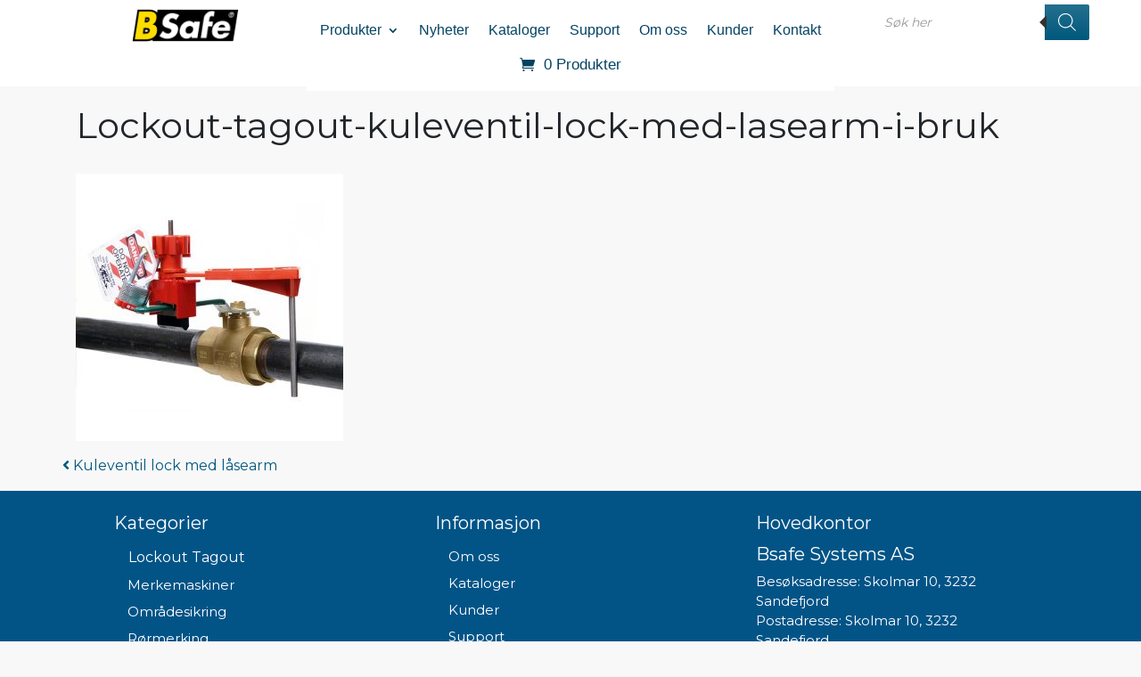

--- FILE ---
content_type: text/html; charset=UTF-8
request_url: https://bsafe.no/?attachment_id=5124
body_size: 28878
content:
<!DOCTYPE html>
<html lang="nb-NO">
<head>
	<meta charset="UTF-8">
	<meta http-equiv="X-UA-Compatible" content="IE=edge">
	<meta name="viewport" content="width=device-width, initial-scale=1, shrink-to-fit=no">
	<meta name="mobile-web-app-capable" content="yes">
	<meta name="apple-mobile-web-app-capable" content="yes">
	<meta name="apple-mobile-web-app-title" content="Bsafe AS - Sikkerhet &#8211; Merking &#8211; Industri">
	<link rel="profile" href="http://gmpg.org/xfn/11">
	<link rel="pingback" href="https://bsafe.no/xmlrpc.php">
	
	<link rel="preconnect" href="https://fonts.gstatic.com" crossorigin /><meta name='robots' content='index, follow, max-image-preview:large, max-snippet:-1, max-video-preview:-1' />

	<!-- This site is optimized with the Yoast SEO plugin v26.6 - https://yoast.com/wordpress/plugins/seo/ -->
	<title>Lockout-tagout-kuleventil-lock-med-lasearm-i-bruk - Bsafe AS</title>
	<link rel="canonical" href="https://bsafe.no/" />
	<meta property="og:locale" content="nb_NO" />
	<meta property="og:type" content="article" />
	<meta property="og:title" content="Lockout-tagout-kuleventil-lock-med-lasearm-i-bruk - Bsafe AS" />
	<meta property="og:description" content="Lockout tagout : kuleventil lock med lasearm i brukLes mer" />
	<meta property="og:url" content="https://bsafe.no/" />
	<meta property="og:site_name" content="Bsafe AS" />
	<meta property="article:modified_time" content="2019-07-10T08:37:22+00:00" />
	<meta property="og:image" content="https://bsafe.no" />
	<meta property="og:image:width" content="750" />
	<meta property="og:image:height" content="750" />
	<meta property="og:image:type" content="image/jpeg" />
	<script type="application/ld+json" class="yoast-schema-graph">{"@context":"https://schema.org","@graph":[{"@type":"WebPage","@id":"https://bsafe.no/","url":"https://bsafe.no/","name":"Lockout-tagout-kuleventil-lock-med-lasearm-i-bruk - Bsafe AS","isPartOf":{"@id":"https://bsafe.no/#website"},"primaryImageOfPage":{"@id":"https://bsafe.no/#primaryimage"},"image":{"@id":"https://bsafe.no/#primaryimage"},"thumbnailUrl":"https://bsafe.no/wp-content/uploads/2019/07/Lockout-tagout-kuleventil-lock-med-lasearm-i-bruk.jpg","datePublished":"2019-07-10T08:36:40+00:00","dateModified":"2019-07-10T08:37:22+00:00","breadcrumb":{"@id":"https://bsafe.no/#breadcrumb"},"inLanguage":"nb-NO","potentialAction":[{"@type":"ReadAction","target":["https://bsafe.no/"]}]},{"@type":"ImageObject","inLanguage":"nb-NO","@id":"https://bsafe.no/#primaryimage","url":"https://bsafe.no/wp-content/uploads/2019/07/Lockout-tagout-kuleventil-lock-med-lasearm-i-bruk.jpg","contentUrl":"https://bsafe.no/wp-content/uploads/2019/07/Lockout-tagout-kuleventil-lock-med-lasearm-i-bruk.jpg","width":750,"height":750,"caption":"Lockout tagout : kuleventil lock med lasearm i bruk"},{"@type":"BreadcrumbList","@id":"https://bsafe.no/#breadcrumb","itemListElement":[{"@type":"ListItem","position":1,"name":"Hjem","item":"https://bsafe.no/"},{"@type":"ListItem","position":2,"name":"Kuleventil lock med låsearm","item":"https://bsafe.no/produkt/kuleventil-lock-med-lasearm/"},{"@type":"ListItem","position":3,"name":"Lockout-tagout-kuleventil-lock-med-lasearm-i-bruk"}]},{"@type":"WebSite","@id":"https://bsafe.no/#website","url":"https://bsafe.no/","name":"Bsafe AS","description":"Sikkerhet - Merking - Industri","publisher":{"@id":"https://bsafe.no/#organization"},"potentialAction":[{"@type":"SearchAction","target":{"@type":"EntryPoint","urlTemplate":"https://bsafe.no/?s={search_term_string}"},"query-input":{"@type":"PropertyValueSpecification","valueRequired":true,"valueName":"search_term_string"}}],"inLanguage":"nb-NO"},{"@type":"Organization","@id":"https://bsafe.no/#organization","name":"Bsafe AS","url":"https://bsafe.no/","logo":{"@type":"ImageObject","inLanguage":"nb-NO","@id":"https://bsafe.no/#/schema/logo/image/","url":"https://bsafe.no/wp-content/uploads/2018/02/cropped-BSafe-logo.169.png","contentUrl":"https://bsafe.no/wp-content/uploads/2018/02/cropped-BSafe-logo.169.png","width":169,"height":50,"caption":"Bsafe AS"},"image":{"@id":"https://bsafe.no/#/schema/logo/image/"}}]}</script>
	<!-- / Yoast SEO plugin. -->


<link rel='dns-prefetch' href='//www.googletagmanager.com' />
<link rel="alternate" type="application/rss+xml" title="Bsafe AS &raquo; strøm" href="https://bsafe.no/feed/" />
<link rel="alternate" type="application/rss+xml" title="Bsafe AS &raquo; kommentarstrøm" href="https://bsafe.no/comments/feed/" />
<link rel="alternate" type="application/rss+xml" title="Bsafe AS &raquo; Lockout-tagout-kuleventil-lock-med-lasearm-i-bruk kommentarstrøm" href="https://bsafe.no/?attachment_id=5124/feed/" />
<link rel="alternate" title="oEmbed (JSON)" type="application/json+oembed" href="https://bsafe.no/wp-json/oembed/1.0/embed?url=https%3A%2F%2Fbsafe.no%2F%3Fattachment_id%3D5124" />
<link rel="alternate" title="oEmbed (XML)" type="text/xml+oembed" href="https://bsafe.no/wp-json/oembed/1.0/embed?url=https%3A%2F%2Fbsafe.no%2F%3Fattachment_id%3D5124&#038;format=xml" />
<style id='wp-emoji-styles-inline-css' type='text/css'>

	img.wp-smiley, img.emoji {
		display: inline !important;
		border: none !important;
		box-shadow: none !important;
		height: 1em !important;
		width: 1em !important;
		margin: 0 0.07em !important;
		vertical-align: -0.1em !important;
		background: none !important;
		padding: 0 !important;
	}
/*# sourceURL=wp-emoji-styles-inline-css */
</style>
<style id='wp-block-library-inline-css' type='text/css'>
:root{--wp-block-synced-color:#7a00df;--wp-block-synced-color--rgb:122,0,223;--wp-bound-block-color:var(--wp-block-synced-color);--wp-editor-canvas-background:#ddd;--wp-admin-theme-color:#007cba;--wp-admin-theme-color--rgb:0,124,186;--wp-admin-theme-color-darker-10:#006ba1;--wp-admin-theme-color-darker-10--rgb:0,107,160.5;--wp-admin-theme-color-darker-20:#005a87;--wp-admin-theme-color-darker-20--rgb:0,90,135;--wp-admin-border-width-focus:2px}@media (min-resolution:192dpi){:root{--wp-admin-border-width-focus:1.5px}}.wp-element-button{cursor:pointer}:root .has-very-light-gray-background-color{background-color:#eee}:root .has-very-dark-gray-background-color{background-color:#313131}:root .has-very-light-gray-color{color:#eee}:root .has-very-dark-gray-color{color:#313131}:root .has-vivid-green-cyan-to-vivid-cyan-blue-gradient-background{background:linear-gradient(135deg,#00d084,#0693e3)}:root .has-purple-crush-gradient-background{background:linear-gradient(135deg,#34e2e4,#4721fb 50%,#ab1dfe)}:root .has-hazy-dawn-gradient-background{background:linear-gradient(135deg,#faaca8,#dad0ec)}:root .has-subdued-olive-gradient-background{background:linear-gradient(135deg,#fafae1,#67a671)}:root .has-atomic-cream-gradient-background{background:linear-gradient(135deg,#fdd79a,#004a59)}:root .has-nightshade-gradient-background{background:linear-gradient(135deg,#330968,#31cdcf)}:root .has-midnight-gradient-background{background:linear-gradient(135deg,#020381,#2874fc)}:root{--wp--preset--font-size--normal:16px;--wp--preset--font-size--huge:42px}.has-regular-font-size{font-size:1em}.has-larger-font-size{font-size:2.625em}.has-normal-font-size{font-size:var(--wp--preset--font-size--normal)}.has-huge-font-size{font-size:var(--wp--preset--font-size--huge)}.has-text-align-center{text-align:center}.has-text-align-left{text-align:left}.has-text-align-right{text-align:right}.has-fit-text{white-space:nowrap!important}#end-resizable-editor-section{display:none}.aligncenter{clear:both}.items-justified-left{justify-content:flex-start}.items-justified-center{justify-content:center}.items-justified-right{justify-content:flex-end}.items-justified-space-between{justify-content:space-between}.screen-reader-text{border:0;clip-path:inset(50%);height:1px;margin:-1px;overflow:hidden;padding:0;position:absolute;width:1px;word-wrap:normal!important}.screen-reader-text:focus{background-color:#ddd;clip-path:none;color:#444;display:block;font-size:1em;height:auto;left:5px;line-height:normal;padding:15px 23px 14px;text-decoration:none;top:5px;width:auto;z-index:100000}html :where(.has-border-color){border-style:solid}html :where([style*=border-top-color]){border-top-style:solid}html :where([style*=border-right-color]){border-right-style:solid}html :where([style*=border-bottom-color]){border-bottom-style:solid}html :where([style*=border-left-color]){border-left-style:solid}html :where([style*=border-width]){border-style:solid}html :where([style*=border-top-width]){border-top-style:solid}html :where([style*=border-right-width]){border-right-style:solid}html :where([style*=border-bottom-width]){border-bottom-style:solid}html :where([style*=border-left-width]){border-left-style:solid}html :where(img[class*=wp-image-]){height:auto;max-width:100%}:where(figure){margin:0 0 1em}html :where(.is-position-sticky){--wp-admin--admin-bar--position-offset:var(--wp-admin--admin-bar--height,0px)}@media screen and (max-width:600px){html :where(.is-position-sticky){--wp-admin--admin-bar--position-offset:0px}}

/*# sourceURL=wp-block-library-inline-css */
</style><link rel='stylesheet' id='wc-blocks-style-css' href='https://bsafe.no/wp-content/plugins/woocommerce/assets/client/blocks/wc-blocks.css?ver=wc-10.4.3' type='text/css' media='all' />
<style id='global-styles-inline-css' type='text/css'>
:root{--wp--preset--aspect-ratio--square: 1;--wp--preset--aspect-ratio--4-3: 4/3;--wp--preset--aspect-ratio--3-4: 3/4;--wp--preset--aspect-ratio--3-2: 3/2;--wp--preset--aspect-ratio--2-3: 2/3;--wp--preset--aspect-ratio--16-9: 16/9;--wp--preset--aspect-ratio--9-16: 9/16;--wp--preset--color--black: #000000;--wp--preset--color--cyan-bluish-gray: #abb8c3;--wp--preset--color--white: #ffffff;--wp--preset--color--pale-pink: #f78da7;--wp--preset--color--vivid-red: #cf2e2e;--wp--preset--color--luminous-vivid-orange: #ff6900;--wp--preset--color--luminous-vivid-amber: #fcb900;--wp--preset--color--light-green-cyan: #7bdcb5;--wp--preset--color--vivid-green-cyan: #00d084;--wp--preset--color--pale-cyan-blue: #8ed1fc;--wp--preset--color--vivid-cyan-blue: #0693e3;--wp--preset--color--vivid-purple: #9b51e0;--wp--preset--gradient--vivid-cyan-blue-to-vivid-purple: linear-gradient(135deg,rgb(6,147,227) 0%,rgb(155,81,224) 100%);--wp--preset--gradient--light-green-cyan-to-vivid-green-cyan: linear-gradient(135deg,rgb(122,220,180) 0%,rgb(0,208,130) 100%);--wp--preset--gradient--luminous-vivid-amber-to-luminous-vivid-orange: linear-gradient(135deg,rgb(252,185,0) 0%,rgb(255,105,0) 100%);--wp--preset--gradient--luminous-vivid-orange-to-vivid-red: linear-gradient(135deg,rgb(255,105,0) 0%,rgb(207,46,46) 100%);--wp--preset--gradient--very-light-gray-to-cyan-bluish-gray: linear-gradient(135deg,rgb(238,238,238) 0%,rgb(169,184,195) 100%);--wp--preset--gradient--cool-to-warm-spectrum: linear-gradient(135deg,rgb(74,234,220) 0%,rgb(151,120,209) 20%,rgb(207,42,186) 40%,rgb(238,44,130) 60%,rgb(251,105,98) 80%,rgb(254,248,76) 100%);--wp--preset--gradient--blush-light-purple: linear-gradient(135deg,rgb(255,206,236) 0%,rgb(152,150,240) 100%);--wp--preset--gradient--blush-bordeaux: linear-gradient(135deg,rgb(254,205,165) 0%,rgb(254,45,45) 50%,rgb(107,0,62) 100%);--wp--preset--gradient--luminous-dusk: linear-gradient(135deg,rgb(255,203,112) 0%,rgb(199,81,192) 50%,rgb(65,88,208) 100%);--wp--preset--gradient--pale-ocean: linear-gradient(135deg,rgb(255,245,203) 0%,rgb(182,227,212) 50%,rgb(51,167,181) 100%);--wp--preset--gradient--electric-grass: linear-gradient(135deg,rgb(202,248,128) 0%,rgb(113,206,126) 100%);--wp--preset--gradient--midnight: linear-gradient(135deg,rgb(2,3,129) 0%,rgb(40,116,252) 100%);--wp--preset--font-size--small: 13px;--wp--preset--font-size--medium: 20px;--wp--preset--font-size--large: 36px;--wp--preset--font-size--x-large: 42px;--wp--preset--spacing--20: 0.44rem;--wp--preset--spacing--30: 0.67rem;--wp--preset--spacing--40: 1rem;--wp--preset--spacing--50: 1.5rem;--wp--preset--spacing--60: 2.25rem;--wp--preset--spacing--70: 3.38rem;--wp--preset--spacing--80: 5.06rem;--wp--preset--shadow--natural: 6px 6px 9px rgba(0, 0, 0, 0.2);--wp--preset--shadow--deep: 12px 12px 50px rgba(0, 0, 0, 0.4);--wp--preset--shadow--sharp: 6px 6px 0px rgba(0, 0, 0, 0.2);--wp--preset--shadow--outlined: 6px 6px 0px -3px rgb(255, 255, 255), 6px 6px rgb(0, 0, 0);--wp--preset--shadow--crisp: 6px 6px 0px rgb(0, 0, 0);}:where(.is-layout-flex){gap: 0.5em;}:where(.is-layout-grid){gap: 0.5em;}body .is-layout-flex{display: flex;}.is-layout-flex{flex-wrap: wrap;align-items: center;}.is-layout-flex > :is(*, div){margin: 0;}body .is-layout-grid{display: grid;}.is-layout-grid > :is(*, div){margin: 0;}:where(.wp-block-columns.is-layout-flex){gap: 2em;}:where(.wp-block-columns.is-layout-grid){gap: 2em;}:where(.wp-block-post-template.is-layout-flex){gap: 1.25em;}:where(.wp-block-post-template.is-layout-grid){gap: 1.25em;}.has-black-color{color: var(--wp--preset--color--black) !important;}.has-cyan-bluish-gray-color{color: var(--wp--preset--color--cyan-bluish-gray) !important;}.has-white-color{color: var(--wp--preset--color--white) !important;}.has-pale-pink-color{color: var(--wp--preset--color--pale-pink) !important;}.has-vivid-red-color{color: var(--wp--preset--color--vivid-red) !important;}.has-luminous-vivid-orange-color{color: var(--wp--preset--color--luminous-vivid-orange) !important;}.has-luminous-vivid-amber-color{color: var(--wp--preset--color--luminous-vivid-amber) !important;}.has-light-green-cyan-color{color: var(--wp--preset--color--light-green-cyan) !important;}.has-vivid-green-cyan-color{color: var(--wp--preset--color--vivid-green-cyan) !important;}.has-pale-cyan-blue-color{color: var(--wp--preset--color--pale-cyan-blue) !important;}.has-vivid-cyan-blue-color{color: var(--wp--preset--color--vivid-cyan-blue) !important;}.has-vivid-purple-color{color: var(--wp--preset--color--vivid-purple) !important;}.has-black-background-color{background-color: var(--wp--preset--color--black) !important;}.has-cyan-bluish-gray-background-color{background-color: var(--wp--preset--color--cyan-bluish-gray) !important;}.has-white-background-color{background-color: var(--wp--preset--color--white) !important;}.has-pale-pink-background-color{background-color: var(--wp--preset--color--pale-pink) !important;}.has-vivid-red-background-color{background-color: var(--wp--preset--color--vivid-red) !important;}.has-luminous-vivid-orange-background-color{background-color: var(--wp--preset--color--luminous-vivid-orange) !important;}.has-luminous-vivid-amber-background-color{background-color: var(--wp--preset--color--luminous-vivid-amber) !important;}.has-light-green-cyan-background-color{background-color: var(--wp--preset--color--light-green-cyan) !important;}.has-vivid-green-cyan-background-color{background-color: var(--wp--preset--color--vivid-green-cyan) !important;}.has-pale-cyan-blue-background-color{background-color: var(--wp--preset--color--pale-cyan-blue) !important;}.has-vivid-cyan-blue-background-color{background-color: var(--wp--preset--color--vivid-cyan-blue) !important;}.has-vivid-purple-background-color{background-color: var(--wp--preset--color--vivid-purple) !important;}.has-black-border-color{border-color: var(--wp--preset--color--black) !important;}.has-cyan-bluish-gray-border-color{border-color: var(--wp--preset--color--cyan-bluish-gray) !important;}.has-white-border-color{border-color: var(--wp--preset--color--white) !important;}.has-pale-pink-border-color{border-color: var(--wp--preset--color--pale-pink) !important;}.has-vivid-red-border-color{border-color: var(--wp--preset--color--vivid-red) !important;}.has-luminous-vivid-orange-border-color{border-color: var(--wp--preset--color--luminous-vivid-orange) !important;}.has-luminous-vivid-amber-border-color{border-color: var(--wp--preset--color--luminous-vivid-amber) !important;}.has-light-green-cyan-border-color{border-color: var(--wp--preset--color--light-green-cyan) !important;}.has-vivid-green-cyan-border-color{border-color: var(--wp--preset--color--vivid-green-cyan) !important;}.has-pale-cyan-blue-border-color{border-color: var(--wp--preset--color--pale-cyan-blue) !important;}.has-vivid-cyan-blue-border-color{border-color: var(--wp--preset--color--vivid-cyan-blue) !important;}.has-vivid-purple-border-color{border-color: var(--wp--preset--color--vivid-purple) !important;}.has-vivid-cyan-blue-to-vivid-purple-gradient-background{background: var(--wp--preset--gradient--vivid-cyan-blue-to-vivid-purple) !important;}.has-light-green-cyan-to-vivid-green-cyan-gradient-background{background: var(--wp--preset--gradient--light-green-cyan-to-vivid-green-cyan) !important;}.has-luminous-vivid-amber-to-luminous-vivid-orange-gradient-background{background: var(--wp--preset--gradient--luminous-vivid-amber-to-luminous-vivid-orange) !important;}.has-luminous-vivid-orange-to-vivid-red-gradient-background{background: var(--wp--preset--gradient--luminous-vivid-orange-to-vivid-red) !important;}.has-very-light-gray-to-cyan-bluish-gray-gradient-background{background: var(--wp--preset--gradient--very-light-gray-to-cyan-bluish-gray) !important;}.has-cool-to-warm-spectrum-gradient-background{background: var(--wp--preset--gradient--cool-to-warm-spectrum) !important;}.has-blush-light-purple-gradient-background{background: var(--wp--preset--gradient--blush-light-purple) !important;}.has-blush-bordeaux-gradient-background{background: var(--wp--preset--gradient--blush-bordeaux) !important;}.has-luminous-dusk-gradient-background{background: var(--wp--preset--gradient--luminous-dusk) !important;}.has-pale-ocean-gradient-background{background: var(--wp--preset--gradient--pale-ocean) !important;}.has-electric-grass-gradient-background{background: var(--wp--preset--gradient--electric-grass) !important;}.has-midnight-gradient-background{background: var(--wp--preset--gradient--midnight) !important;}.has-small-font-size{font-size: var(--wp--preset--font-size--small) !important;}.has-medium-font-size{font-size: var(--wp--preset--font-size--medium) !important;}.has-large-font-size{font-size: var(--wp--preset--font-size--large) !important;}.has-x-large-font-size{font-size: var(--wp--preset--font-size--x-large) !important;}
/*# sourceURL=global-styles-inline-css */
</style>

<style id='classic-theme-styles-inline-css' type='text/css'>
/*! This file is auto-generated */
.wp-block-button__link{color:#fff;background-color:#32373c;border-radius:9999px;box-shadow:none;text-decoration:none;padding:calc(.667em + 2px) calc(1.333em + 2px);font-size:1.125em}.wp-block-file__button{background:#32373c;color:#fff;text-decoration:none}
/*# sourceURL=/wp-includes/css/classic-themes.min.css */
</style>
<link rel='stylesheet' id='wp-components-css' href='https://bsafe.no/wp-includes/css/dist/components/style.min.css?ver=6.9' type='text/css' media='all' />
<link rel='stylesheet' id='wp-preferences-css' href='https://bsafe.no/wp-includes/css/dist/preferences/style.min.css?ver=6.9' type='text/css' media='all' />
<link rel='stylesheet' id='wp-block-editor-css' href='https://bsafe.no/wp-includes/css/dist/block-editor/style.min.css?ver=6.9' type='text/css' media='all' />
<link rel='stylesheet' id='popup-maker-block-library-style-css' href='https://bsafe.no/wp-content/plugins/popup-maker/dist/packages/block-library-style.css?ver=dbea705cfafe089d65f1' type='text/css' media='all' />
<link rel='stylesheet' id='cookie-law-info-css' href='https://bsafe.no/wp-content/plugins/cookie-law-info/legacy/public/css/cookie-law-info-public.css?ver=3.3.9' type='text/css' media='all' />
<link rel='stylesheet' id='cookie-law-info-gdpr-css' href='https://bsafe.no/wp-content/plugins/cookie-law-info/legacy/public/css/cookie-law-info-gdpr.css?ver=3.3.9' type='text/css' media='all' />
<link rel='stylesheet' id='fh-carousel-owl-css' href='https://bsafe.no/wp-content/plugins/post-carousel-for-dv-builder//assets/css/owl.carousel.min.css?ver=6.9' type='text/css' media='all' />
<link rel='stylesheet' id='fh-carousel-style-css' href='https://bsafe.no/wp-content/plugins/post-carousel-for-dv-builder//assets/css/fh-carousel.css?ver=1769002967' type='text/css' media='all' />
<style id='woocommerce-inline-inline-css' type='text/css'>
.woocommerce form .form-row .required { visibility: visible; }
/*# sourceURL=woocommerce-inline-inline-css */
</style>
<link rel='stylesheet' id='dgwt-wcas-style-css' href='https://bsafe.no/wp-content/plugins/ajax-search-for-woocommerce/assets/css/style.min.css?ver=1.32.1' type='text/css' media='all' />
<link rel='stylesheet' id='mittnett-styles-css' href='https://bsafe.no/wp-content/themes/mmbsafe/style.css?ver=1.1.0' type='text/css' media='all' />
<link rel='stylesheet' id='divi-builder-style-css' href='https://bsafe.no/wp-content/plugins/divi-builder/css/style-static.min.css?ver=4.27.5' type='text/css' media='all' />
<style data-related="n2-ss-8">.n2-in-fullscreen *{animation-name:initial}.n2-in-fullscreen [data-uk-scrollspy*=uk-animation-]:not([data-uk-scrollspy*=target]){opacity:1}ss3-fullpage{display:block}ss3-fullpage[data-based-on=real]{opacity:0}ss3-force-full-width{position:relative;display:block;opacity:0;width:100vw;transform:translateX(-100vw)}.n2-section-smartslider{position:relative;width:100%;outline:0;--widget-offset: 0px}.n2-section-smartslider--hidden{display:none}#n2-ss-8-align#n2-ss-8-align{position:relative;z-index:0;overflow:hidden}#n2-ss-8-align#n2-ss-8-align.n2-ss-align-visible{overflow:visible}#n2-ss-8#n2-ss-8{display:grid;grid-template-columns:100%;grid-template-rows:1fr auto;-webkit-font-smoothing:antialiased;font-size:16px;line-height:1;user-select:none;--ss-fs: flex-start;--ss-fe: flex-end;--ss-r: row;--ss-rr: row-reverse}#n2-ss-8#n2-ss-8 [data-force-pointer],#n2-ss-8#n2-ss-8 [data-force-pointer] *{cursor:pointer!important}#n2-ss-8#n2-ss-8 [data-force-pointer=zoom-in],#n2-ss-8#n2-ss-8 [data-force-pointer=zoom-in] *{cursor:zoom-in!important}#n2-ss-8#n2-ss-8 .n2-ss-text{user-select:text;cursor:initial}.n2-ss-slider-has-no-slide{height:0!important;opacity:0!important;overflow:hidden!important}#n2-ss-8#n2-ss-8,#n2-ss-8#n2-ss-8 .n2_ss__touch_element{-webkit-tap-highlight-color:transparent;-webkit-tap-highlight-color:transparent}.n2-ss-slider>*,#n2-ss-8#n2-ss-8 .n2_ss__touch_element>*{-webkit-tap-highlight-color:initial}#n2-ss-8#n2-ss-8 .n2-ow,#n2-ss-8#n2-ss-8 .n2-ow-all *{font-size:inherit;line-height:inherit;letter-spacing:inherit}#n2-ss-8#n2-ss-8 .n2-ow,#n2-ss-8#n2-ss-8 .n2-ow:before,#n2-ss-8#n2-ss-8 .n2-ow:after,#n2-ss-8#n2-ss-8 .n2-ow-all *,#n2-ss-8#n2-ss-8 .n2-ow-all :before,#n2-ss-8#n2-ss-8 .n2-ow-all :after{box-sizing:content-box}#n2-ss-8#n2-ss-8 .n2-ow:before,#n2-ss-8#n2-ss-8 .n2-ow:after,#n2-ss-8#n2-ss-8 .n2-ow-all :not(i):before,#n2-ss-8#n2-ss-8 .n2-ow-all :not(i):after{display:none}#n2-ss-8#n2-ss-8 a.n2-ow,#n2-ss-8#n2-ss-8 .n2-ow-all a{border:0;-webkit-hyphens:manual;-moz-hyphens:manual;-ms-hyphens:manual;hyphens:manual}#n2-ss-8#n2-ss-8 a.n2-ow,#n2-ss-8#n2-ss-8 a.n2-ow:focus,#n2-ss-8#n2-ss-8 .n2-ow-all a,#n2-ss-8#n2-ss-8 .n2-ow-all a:focus{outline:0!important;transition:none 0s;box-shadow:none;text-decoration:none}#n2-ss-8#n2-ss-8 path{transition:none 0s}#n2-ss-8#n2-ss-8 .n2-ow-all b,#n2-ss-8#n2-ss-8 .n2-ow-all i{color:inherit}#n2-ss-8#n2-ss-8 h1.n2-ow,#n2-ss-8#n2-ss-8 h2.n2-ow,#n2-ss-8#n2-ss-8 h3.n2-ow,#n2-ss-8#n2-ss-8 h4.n2-ow,#n2-ss-8#n2-ss-8 h5.n2-ow,#n2-ss-8#n2-ss-8 h6.n2-ow,#n2-ss-8#n2-ss-8 p.n2-ow,#n2-ss-8#n2-ss-8 blockquote.n2-ow,#n2-ss-8#n2-ss-8 .n2-ow-all h1,#n2-ss-8#n2-ss-8 .n2-ow-all h2,#n2-ss-8#n2-ss-8 .n2-ow-all h3,#n2-ss-8#n2-ss-8 .n2-ow-all h4,#n2-ss-8#n2-ss-8 .n2-ow-all h5,#n2-ss-8#n2-ss-8 .n2-ow-all h6,#n2-ss-8#n2-ss-8 .n2-ow-all p,#n2-ss-8#n2-ss-8 .n2-ow-all blockquote{margin:0;padding-left:0;padding-right:0;height:auto;width:auto;border:0;box-shadow:none;-webkit-hyphens:manual;-moz-hyphens:manual;-ms-hyphens:manual;hyphens:manual}#n2-ss-8#n2-ss-8 iframe{border:0;min-height:0}#n2-ss-8#n2-ss-8 iframe.n2-ow,#n2-ss-8#n2-ss-8 .n2-ow-all iframe{margin:0}#n2-ss-8#n2-ss-8 img.n2-ow,#n2-ss-8#n2-ss-8 .n2-ow-all img,#n2-ss-8#n2-ss-8 svg.n2-ow,#n2-ss-8#n2-ss-8 .n2-ow-all svg{max-width:none;max-height:none;height:auto;box-shadow:none;border-radius:0;background:0 0;background:0 0;padding:0;margin:0;border:0;vertical-align:top}#n2-ss-8#n2-ss-8 picture.n2-ow,#n2-ss-8#n2-ss-8 .n2-ow-all picture{display:inline-block}#n2-ss-8#n2-ss-8 source{display:none}#n2-ss-8#n2-ss-8 ul.n2-ow,#n2-ss-8#n2-ss-8 li.n2-ow,#n2-ss-8#n2-ss-8 img.n2-ow,#n2-ss-8#n2-ss-8 a.n2-ow,#n2-ss-8#n2-ss-8 p.n2-ow,#n2-ss-8#n2-ss-8 ol.n2-ow,#n2-ss-8#n2-ss-8 textarea.n2-ow,#n2-ss-8#n2-ss-8 input.n2-ow,#n2-ss-8#n2-ss-8 button.n2-ow{transition:none 0s}#n2-ss-8#n2-ss-8 p{background-color:transparent}#n2-ss-8#n2-ss-8 ol{margin:0}#n2-ss-8#n2-ss-8{z-index:3;position:relative;text-align:left;width:100%;min-height:1px}[dir=rtl] #n2-ss-8#n2-ss-8{text-align:right}#n2-ss-8#n2-ss-8 :focus{outline:0}#n2-ss-8#n2-ss-8[data-responsive=fullpage]{min-height:calc(var(--target-height, 100vh) - var(--subtract, 0px) - var(--subtract-vertical-offset, 0px) - var(--subtract-vertical-widget, 0px))}#n2-ss-8#n2-ss-8.n2-ss-slider--fullscreen[data-responsive=fullpage]{min-height:100vh}#n2-ss-8#n2-ss-8.n2-ss-slider--fullscreen .n2-ss-preserve-size--slider{display:none!important}[dir=rtl] #n2-ss-8#n2-ss-8 .n2-ss-slide-background{text-align:left}#n2-ss-8#n2-ss-8.n2notransition *{transition:none 0s!important}#n2-ss-8#n2-ss-8 .n2-ss-preserve-size{width:100%;visibility:hidden}#n2-ss-8#n2-ss-8 .n2-ss-preserve-size[data-related-device]{display:none}#n2-ss-8#n2-ss-8 .n2-ss-preserve-size[data-related-device=desktopPortrait]{display:block}#n2-ss-8#n2-ss-8 .n2-ss-slider-background-video{position:absolute;left:0;top:0;width:100%;height:100%}#n2-ss-8#n2-ss-8 .n2-cover{object-fit:cover}#n2-ss-8#n2-ss-8 .n2-contain{object-fit:contain}#n2-ss-8#n2-ss-8 .n2-ss-slide{position:relative;overflow:hidden;text-align:center;--ssselfalign: center}.n2-ss-full-page--constrain-ratio .n2-ss-slide{overflow:visible}#n2-ss-8#n2-ss-8 .n2-ss-slide--focus{position:absolute;left:0;top:0;width:100%;height:100%;opacity:0;filter:opacity(0);z-index:-99999}#n2-ss-8#n2-ss-8 .n2-ss-slide-thumbnail{display:none!important}.n2-ss-full-page--constrain-ratio .n2-ss-layers-container{clip-path:var(--ss-clip-path, inset(0px))}#n2-ss-8#n2-ss-8 .n2-ss-slide-background,#n2-ss-8#n2-ss-8 .n2-ss-slide-background *{position:absolute;top:0;left:0;width:100%;height:100%;text-align:left}.n2-ss-feature-post-bg-loader .n2-ss-slide-background{opacity:0}#n2-ss-8#n2-ss-8 .n2-ss-slide-background{z-index:10}#n2-ss-8#n2-ss-8 .n2-ss-slide-background .n2-ss-slide-background-color{z-index:1}#n2-ss-8#n2-ss-8 .n2-ss-slide-background .n2-ss-slide-background-color[data-overlay="1"]{z-index:7}#n2-ss-8#n2-ss-8 .n2-ss-slide-background .n2-ss-slide-background-video{z-index:3}#n2-ss-8#n2-ss-8 .n2-ss-slide-background .n2-ss-slide-background-image{z-index:5}#n2-ss-8#n2-ss-8 .n2-ss-slide-background-image{width:100%;height:100%;box-sizing:content-box;--ss-o-pos-x: 50%;--ss-o-pos-y: 50%}#n2-ss-8#n2-ss-8 .n2-ss-slide-background-image img{object-position:var(--ss-o-pos-x) var(--ss-o-pos-y)}#n2-ss-8#n2-ss-8 .n2-ss-slide-background-image img{width:100%!important;height:100%!important;object-fit:cover;color:RGBA(0,0,0,0)}#n2-ss-8#n2-ss-8 [data-mode=fit] .n2-ss-slide-background-image img{object-fit:contain}#n2-ss-8#n2-ss-8 [data-mode=center] .n2-ss-slide-background-image img{object-fit:none}#n2-ss-8#n2-ss-8 [data-mode=stretch] .n2-ss-slide-background-image img{object-fit:fill}#n2-ss-8#n2-ss-8 [data-mode=blurfit] .n2-ss-slide-background-image+.n2-ss-slide-background-image img{object-fit:contain}#n2-ss-8#n2-ss-8 .n2-ss-slide-background-video{object-fit:cover}#n2-ss-8#n2-ss-8 .n2-ss-slide-background-video[data-mode=fit]{object-fit:contain}#n2-ss-8#n2-ss-8 .n2-ss-layers-container{visibility:hidden;position:relative;width:100%;height:100%;display:flex;flex-direction:column;z-index:20;opacity:.001;transition:opacity .4s}#n2-ss-8#n2-ss-8.n2-ss-loaded .n2-ss-layers-container{opacity:1}#n2-ss-8#n2-ss-8 [onclick].n2-ss-layers-container{visibility:visible}#n2-ss-8#n2-ss-8 .n2-ss-layers-container>*{visibility:visible}#n2-ss-8#n2-ss-8 .n2-ss-layer{z-index:2;--margin-top: 0px;--margin-right: 0px;--margin-bottom: 0px;--margin-left: 0px;width:calc(100% - var(--margin-right) - var(--margin-left));--ssfont-scale: 1;font-size:calc(100%*var(--ssfont-scale))}#n2-ss-8#n2-ss-8 .n2-ss-layer[data-pm=normal]{margin:var(--margin-top) var(--margin-right) var(--margin-bottom) var(--margin-left)}#n2-ss-8#n2-ss-8 .n2-ss-layer[data-pm=absolute]{position:absolute;left:0;top:0}#n2-ss-8#n2-ss-8 .n2-ss-layer[data-pm=absolute] picture{width:100%}#n2-ss-8#n2-ss-8 .n2-ss-layer[data-pm=default],#n2-ss-8#n2-ss-8 .n2-ss-layer[data-pm=normal]{position:relative;min-height:1px}#n2-ss-8#n2-ss-8 .n2-ss-layer-wrapper{width:100%;height:100%}#n2-ss-8#n2-ss-8 .n2-ss-layer-content .n2-ss-layer-wrapper,#n2-ss-8#n2-ss-8 .n2-ss-layer-row .n2-ss-layer-wrapper{height:auto;flex-grow:1}#n2-ss-8#n2-ss-8 .n2-ss-layer.n2-ss-layer--need-height .n2-ss-layer-wrapper{height:100%}#n2-ss-8#n2-ss-8 .n2-ss-layer[data-sstype=col]>.n2-ss-layer-wrapper,#n2-ss-8#n2-ss-8 .n2-ss-layer[data-sstype=content]>.n2-ss-layer-wrapper{flex:1 1 auto;min-height:100%;height:auto!important;display:flex;flex-direction:column}.n2-ss-no-bga-fixed *,#n2-ss-8#n2-ss-8.n2-ss-mobileLandscape .n2-ss-slider-1,#n2-ss-8#n2-ss-8.n2-ss-mobilePortrait .n2-ss-slider-1,#n2-ss-8#n2-ss-8.n2-ss-tabletLandscape .n2-ss-slider-1,#n2-ss-8#n2-ss-8.n2-ss-tabletPortrait .n2-ss-slider-1,#n2-ss-8#n2-ss-8.n2-ss-mobileLandscape .n2-ss-slider-2,#n2-ss-8#n2-ss-8.n2-ss-mobilePortrait .n2-ss-slider-2,#n2-ss-8#n2-ss-8.n2-ss-tabletLandscape .n2-ss-slider-2,#n2-ss-8#n2-ss-8.n2-ss-tabletPortrait .n2-ss-slider-2{background-attachment:scroll!important}#n2-ss-8#n2-ss-8 .n2-ss-widget{position:relative;-webkit-backface-visibility:hidden;-webkit-perspective:1000px;z-index:1;font-size:16px;transition:opacity .4s ease;opacity:1;box-sizing:initial}#n2-ss-8#n2-ss-8 .n2-ss-widget[data-position=above],#n2-ss-8#n2-ss-8 .n2-ss-widget[data-position=below]{margin-left:auto;margin-right:auto}#n2-ss-8#n2-ss-8 .n2-ss-widget.n2-ss-widget-hidden{opacity:0!important;pointer-events:none}#n2-ss-8#n2-ss-8 .n2-ss-slider-controls-above,#n2-ss-8#n2-ss-8 .n2-ss-slider-controls-below{display:flex;flex-flow:column;align-items:center}#n2-ss-8#n2-ss-8 .n2-ss-slider-controls-side{position:relative;display:flex}#n2-ss-8#n2-ss-8 .n2-ss-slider-controls-side>*{flex:1 1 auto}#n2-ss-8#n2-ss-8 .n2-ss-slider-controls-left,#n2-ss-8#n2-ss-8 .n2-ss-slider-controls-right{flex:0 0 auto;display:flex}#n2-ss-8#n2-ss-8 .n2-ss-slider-controls-left>*,#n2-ss-8#n2-ss-8 .n2-ss-slider-controls-right>*{flex:1 1 auto}#n2-ss-8#n2-ss-8 .n2-ss-slider-controls-left>*{margin-right:var(--widget-offset)}#n2-ss-8#n2-ss-8 .n2-ss-slider-controls-right>*{margin-left:var(--widget-offset)}#n2-ss-8#n2-ss-8 .n2-ss-slider-controls-absolute-left,#n2-ss-8#n2-ss-8 .n2-ss-slider-controls-absolute-right{position:absolute;right:100%;top:0;height:100%;display:flex;flex-flow:var(--ss-rr);align-items:center;visibility:hidden}[dir=rtl] #n2-ss-8#n2-ss-8 .n2-ss-slider-controls-absolute-left{justify-content:flex-start}[dir=rtl] #n2-ss-8#n2-ss-8 .n2-ss-slider-controls-absolute-right{justify-content:flex-end}#n2-ss-8#n2-ss-8 .n2-ss-slider-controls-absolute-left>*,#n2-ss-8#n2-ss-8 .n2-ss-slider-controls-absolute-right>*{visibility:visible}#n2-ss-8#n2-ss-8 .n2-ss-slider-controls-absolute-right{left:100%;right:auto;flex-flow:row}#n2-ss-8#n2-ss-8 .n2-ss-slider-wrapper-outside,#n2-ss-8#n2-ss-8 .n2-ss-slider-wrapper-inside{position:relative;display:grid;grid-template-columns:100%}#n2-ss-8#n2-ss-8 .n2-ss-slider-wrapper-inside .n2-ss-slider-controls{z-index:10;position:absolute;width:100%;height:100%;visibility:hidden;display:flex}#n2-ss-8#n2-ss-8 .n2-ss-slider-wrapper-inside .n2-ss-slider-controls>*{visibility:visible}#n2-ss-8#n2-ss-8 .n2-ss-slider-wrapper-inside .n2-ss-slider-controls-advanced{display:block;opacity:0;transition:opacity .4s}#n2-ss-8#n2-ss-8 .n2-ss-slider-wrapper-inside .n2-ss-slider-controls-advanced--ready{opacity:1}#n2-ss-8#n2-ss-8 .n2-ss-slider-wrapper-inside .n2-ss-slider-controls-advanced>*{position:absolute!important}#n2-ss-8#n2-ss-8 .n2-ss-slider-controls-absolute-left-top{align-items:flex-start;flex-flow:var(--ss-r)}#n2-ss-8#n2-ss-8 .n2-ss-slider-controls-absolute-left-top>*{margin:var(--widget-offset) 0 0 var(--widget-offset)}#n2-ss-8#n2-ss-8 .n2-ss-slider-controls-absolute-center-top{align-items:center;flex-flow:column}#n2-ss-8#n2-ss-8 .n2-ss-slider-controls-absolute-center-top>*,#n2-ss-8#n2-ss-8 .n2-ss-slider-controls-below>*{margin-top:var(--widget-offset)}#n2-ss-8#n2-ss-8 .n2-ss-slider-controls-absolute-right-top{flex-flow:var(--ss-rr);align-items:flex-start}#n2-ss-8#n2-ss-8 .n2-ss-slider-controls-absolute-right-top>*{margin:var(--widget-offset) var(--widget-offset) 0 0}#n2-ss-8#n2-ss-8 .n2-ss-slider-controls-absolute-left-center{align-items:center;flex-flow:var(--ss-r)}#n2-ss-8#n2-ss-8 .n2-ss-slider-controls-absolute-left-center>*,#n2-ss-8#n2-ss-8 .n2-ss-slider-controls-absolute-right>*{margin-left:var(--widget-offset)}#n2-ss-8#n2-ss-8 .n2-ss-slider-controls-absolute-right-center{align-items:center;flex-flow:var(--ss-rr)}#n2-ss-8#n2-ss-8 .n2-ss-slider-controls-absolute-right-center>*,#n2-ss-8#n2-ss-8 .n2-ss-slider-controls-absolute-left>*{margin-right:var(--widget-offset)}#n2-ss-8#n2-ss-8 .n2-ss-slider-controls-absolute-left-bottom{align-items:flex-end;flex-flow:var(--ss-r)}#n2-ss-8#n2-ss-8 .n2-ss-slider-controls-absolute-left-bottom>*{margin:0 0 var(--widget-offset) var(--widget-offset)}#n2-ss-8#n2-ss-8 .n2-ss-slider-controls-absolute-center-bottom{align-items:center;flex-flow:column-reverse}#n2-ss-8#n2-ss-8 .n2-ss-slider-controls-absolute-center-bottom>*,#n2-ss-8#n2-ss-8 .n2-ss-slider-controls-above>*{margin-bottom:var(--widget-offset)}#n2-ss-8#n2-ss-8 .n2-ss-slider-controls-absolute-right-bottom{align-items:flex-end;flex-flow:var(--ss-rr)}#n2-ss-8#n2-ss-8 .n2-ss-slider-controls-absolute-right-bottom>*{margin:0 var(--widget-offset) var(--widget-offset) 0}#n2-ss-8#n2-ss-8 .n2-ss-slider-wrapper-inside .n2-ss-slider-controls-absolute-right-top,#n2-ss-8#n2-ss-8 .n2-ss-slider-wrapper-inside .n2-ss-slider-controls-absolute-left-top,#n2-ss-8#n2-ss-8 .n2-ss-slider-wrapper-inside .n2-ss-slider-controls-absolute-left-bottom,#n2-ss-8#n2-ss-8 .n2-ss-slider-wrapper-inside .n2-ss-slider-controls-absolute-right-bottom{z-index:11}#n2-ss-8#n2-ss-8 .n2-ss-static-slide{justify-self:stretch;align-self:stretch;display:flex;flex-direction:column;position:relative;z-index:25;-webkit-backface-visibility:hidden;text-align:center;--ssselfalign: center;opacity:.001;transition:opacity .4s}#n2-ss-8#n2-ss-8.n2-ss-loaded .n2-ss-static-slide{opacity:1}#n2-ss-8#n2-ss-8 .n2-ss-static-slide div[data-sstype=slide]>.n2-ss-layer,#n2-ss-8#n2-ss-8 .n2-ss-static-slide div[data-sstype=content][data-hasbackground="1"]>div.n2-ss-section-main-content,#n2-ss-8#n2-ss-8 .n2-ss-static-slide div[data-sstype=content] .n2-ss-section-main-content>*{visibility:visible}#n2-ss-8#n2-ss-8 .n2-ss-static-slide,#n2-ss-8#n2-ss-8 .n2-ss-static-slide div[data-sstype=slide],#n2-ss-8#n2-ss-8 .n2-ss-static-slide div[data-sstype=content][data-hasbackground="0"],#n2-ss-8#n2-ss-8 .n2-ss-static-slide div[data-sstype=content][data-hasbackground="0"] div.n2-ss-section-main-content{visibility:hidden}#n2-ss-8#n2-ss-8 .n2-ss-shape-divider{position:absolute;left:0;width:100%;height:100px;pointer-events:none;z-index:13}#n2-ss-8#n2-ss-8 .n2-ss-shape-divider-inner{height:100%;transform-origin:center top}#n2-ss-8#n2-ss-8 .n2-ss-shape-divider-bottom .n2-ss-shape-divider-inner{position:absolute;bottom:0;left:0;width:100%;transform-origin:center bottom}#n2-ss-8#n2-ss-8 .n2-ss-shape-divider svg{display:block;height:100%;width:100%}#n2-ss-8#n2-ss-8 .n2-ss-shape-divider-top{top:0}#n2-ss-8#n2-ss-8 .n2-ss-shape-divider-bottom{bottom:0}#n2-ss-8#n2-ss-8 .n2-ss-slide .nextend-slide-bg{position:absolute;top:0;left:0;width:100%;max-width:none!important;height:auto;background:rgba(0,0,0,.002)}#n2-ss-8#n2-ss-8 video.n2-ow{max-width:none}#n2-ss-8#n2-ss-8 .n2-ss-item-video-container{overflow:hidden;width:100%;height:100%}#n2-ss-8#n2-ss-8 .n2-ss-item-video-container video{width:100%;height:100%}#n2-ss-8#n2-ss-8 .n2-ss-item-iframe-wrapper{-webkit-overflow-scrolling:touch;overflow-y:auto;height:100%}#n2-ss-8#n2-ss-8 .n2i{vertical-align:top}#n2-ss-8#n2-ss-8 iframe.n2-ow{max-width:none;display:block}#n2-ss-8#n2-ss-8 .n2-ss-item-iframe{height:100%}#n2-ss-8#n2-ss-8 .n2-grabbing{cursor:grabbing!important}#n2-ss-8#n2-ss-8 .n2-grabbing .n2-ss-slide{pointer-events:none}#n2-ss-8#n2-ss-8 .n2-ss-item-input-form{display:flex;flex-flow:row}#n2-ss-8#n2-ss-8 .n2-ss-item-input-form .n2-input{flex:1 1 auto}#n2-ss-8#n2-ss-8 .n2-ss-item-input-form .n2-form-button{margin:0}#n2-ss-8#n2-ss-8 form.n2-ow{margin:0;border:0;padding:0}#n2-ss-8#n2-ss-8 .n2-input{height:auto;width:auto;box-sizing:border-box;margin:0;border:0;padding:0;display:inline-block;vertical-align:middle;white-space:normal;background:0 0;line-height:1;font-size:13px;font-family:Arial,serif;box-shadow:none}#n2-ss-8#n2-ss-8 input.n2-ow:focus{outline:0}#n2-ss-8#n2-ss-8 input.n2-ow[placeholder]{overflow:hidden;text-overflow:clip}#n2-ss-8#n2-ss-8 ::-moz-placeholder{text-overflow:clip;color:inherit}#n2-ss-8#n2-ss-8 input.n2-ow:-moz-placeholder{text-overflow:clip;color:inherit}#n2-ss-8#n2-ss-8 input.n2-ow::-webkit-input-placeholder,#n2-ss-8#n2-ss-8 input.n2-ow::placeholder{color:inherit}#n2-ss-8#n2-ss-8 table.n2-ow{table-layout:auto;margin:0}#n2-ss-8#n2-ss-8 .n2-ow .n2-ss-thumbnail-type{width:48px;height:48px;margin-left:-24px;margin-top:-24px;position:absolute;left:50%;top:50%}#n2-ss-8#n2-ss-8 .n2-ss-section-main-content .n2-ss-item{float:none}#n2-ss-8#n2-ss-8 .n2-ss-layer[data-sstype=row].n2-ss-stretch-layer{display:flex;flex:1 1 auto}#n2-ss-8#n2-ss-8 .n2-ss-layer[data-sstype=row].n2-ss-stretch-layer>.n2-ss-layer-wrapper{display:flex}#n2-ss-8#n2-ss-8 .n2-ss-layer-row{box-sizing:border-box;display:flex}#n2-ss-8#n2-ss-8 .n2-ss-layer-row-inner{position:relative;box-sizing:border-box;display:flex;visibility:hidden;width:100%}#n2-ss-8#n2-ss-8 .n2-ss-layer-row-inner>*{visibility:visible}#n2-ss-8#n2-ss-8 .n2-ss-layer[data-sstype=row].n2-ss-stretch-layer .n2-ss-layer-row{height:auto;width:100%}#n2-ss-8#n2-ss-8 .n2-ss-layer-row>.n2-ss-layer{box-sizing:border-box;width:1px;flex:1 1 auto}#n2-ss-8#n2-ss-8 .n2-ss-layer-row .n2-ss-item{float:none}#n2-ss-8#n2-ss-8 .n2-ss-layer[data-sstype=slide]{flex:0 0 auto;position:relative;box-sizing:border-box;width:100%;height:100%;min-height:100%;z-index:2;display:flex;justify-content:center;flex-flow:column}#n2-ss-8#n2-ss-8 .n2-ss-layer-content .n2-ss-layer--auto:not([data-pm=absolute]){width:auto!important}#n2-ss-8#n2-ss-8 .n2-ss-layer-content .n2-ss-layer[data-pm=normal]{max-width:calc(100% - var(--margin-right) - var(--margin-left))}#n2-ss-8#n2-ss-8 .n2-ss-layer[data-sstype=content]{flex:0 0 auto;width:100%;min-height:100%;position:relative;z-index:2;display:flex}#n2-ss-8#n2-ss-8 .n2-ss-layer-content{flex:0 0 auto;display:flex;flex-direction:column;justify-content:flex-start;box-sizing:border-box;position:relative;min-height:10px}#n2-ss-8#n2-ss-8 .n2-ss-section-main-content{flex:1 1 auto;display:flex;justify-content:center;flex-direction:column;min-height:100%;max-width:100%}#n2-ss-8#n2-ss-8 .n2-ss-layer-with-background{--n2bgimage: none;--n2bggradient: none;background-image:var(--n2bggradient),var(--n2bgimage);background-size:cover,cover;background-repeat:no-repeat,no-repeat;transition:all .3s;transition-property:border-color,background-color,border-radius,box-shadow}#n2-ss-8#n2-ss-8 .n2-ss-layer[data-sstype=col]{display:flex;flex-flow:column;order:10;flex:0 1 auto}#n2-ss-8#n2-ss-8 .n2-ss-layer--block>.n2-ss-layer-row>.n2-ss-layer-row-inner>.n2-ss-layer[data-sstype=col],#n2-ss-8#n2-ss-8 .n2-ss-layer--block>.n2-ss-layer-wrapper>.n2-ss-layer-row>.n2-ss-layer-row-inner>.n2-ss-layer[data-sstype=col]{flex:1 1 auto}#n2-ss-8#n2-ss-8 .n2-ss-layer-col{box-sizing:border-box;position:relative;width:100%;height:auto;flex:1 1 auto}#n2-ss-8#n2-ss-8 .n2-ss-layer-col>.n2-ss-layer{flex:0 0 auto}#n2-ss-8#n2-ss-8 .n2-ss-layer:not([data-sstype=col]){align-self:var(--ssselfalign)}#n2-ss-8#n2-ss-8 .n2-ss-item-image-content{overflow:hidden;line-height:0}#n2-ss-8#n2-ss-8 .n2-ss-img-wrapper,#n2-ss-8#n2-ss-8 .n2-ss-img-wrapper img{line-height:0}#n2-ss-8#n2-ss-8 .n2-ss-item-image-content img{display:inline-block;max-width:100%}#n2-ss-8#n2-ss-8 .n2-ss-item-image-content a{display:inline-block}#n2-ss-8#n2-ss-8 .n2-ss-item-image-content picture{width:100%}#n2-ss-8#n2-ss-8 img.n2-ss-item-image-area{display:block;width:100%!important;height:100%!important}#n2-ss-8#n2-ss-8 .n2_ss_video_player{position:relative}#n2-ss-8#n2-ss-8 .n2_ss_video_player .n2_ss_video_player__placeholder{padding-top:56.25%}#n2-ss-8#n2-ss-8 .n2_ss_video_player[data-aspect-ratio="16:10"] .n2_ss_video_player__placeholder{padding-top:62.5%}#n2-ss-8#n2-ss-8 .n2_ss_video_player[data-aspect-ratio="4:3"] .n2_ss_video_player__placeholder{padding-top:75%}#n2-ss-8#n2-ss-8 .n2_ss_video_player iframe,#n2-ss-8#n2-ss-8 .n2_ss_video_player video,#n2-ss-8#n2-ss-8 .n2_ss_video_player .n2_ss_video_player__cover{display:block;position:absolute;top:0;left:0;width:100%;height:100%}#n2-ss-8#n2-ss-8 .n2_ss_video_player .n2_ss_video_player__cover{z-index:2;transform:translate3d(0,0,0)}#n2-ss-8#n2-ss-8 .n2_ss_video_player[data-aspect-ratio=fill]{min-height:50px;height:100%}#n2-ss-8#n2-ss-8 .n2_ss_video_player[data-aspect-ratio=fill] .n2_ss_video_player__placeholder,#n2-ss-8#n2-ss-8 .n2_ss_video_player[data-aspect-ratio=fill]>.n2_ss_video_player__placeholder,#n2-ss-8#n2-ss-8 .n2_ss_video_player[data-aspect-ratio=fill]>.n2_ss_video_player__placeholder{padding-top:0}#n2-ss-8#n2-ss-8 .n2_ss_video_player[data-aspect-ratio=fill] video{position:static;height:auto}#n2-ss-8#n2-ss-8 .n2-ss-layer[data-pm=absolute]>.n2-ss-item>.n2_ss_video_player[data-aspect-ratio=fill]>video,#n2-ss-8#n2-ss-8 .n2-ss-layer[data-pm=absolute]>.n2_ss_video_player[data-aspect-ratio=fill]>video,#n2-ss-8#n2-ss-8 .n2_ss_video_player[data-aspect-ratio=fill]>video,#n2-ss-8#n2-ss-8 .n2_ss_video_player[data-aspect-ratio=fill]>video{position:static;height:100%}#n2-ss-8#n2-ss-8 img.n2_ss_video_cover{display:block;position:absolute;left:0;top:0;width:100%;height:100%;z-index:1;object-fit:cover}#n2-ss-8#n2-ss-8 img.n2_ss_video_play_btn{position:absolute;left:50%;top:50%;z-index:2;width:48px;height:48px;transform:translate(-50%,-50%)}#n2-ss-8#n2-ss-8 .n2-ss-animated-heading-wrapper,#n2-ss-8#n2-ss-8 .n2-ss-animated-heading-wrapper *,#n2-ss-8#n2-ss-8 .n2-ss-highlighted-heading-wrapper,#n2-ss-8#n2-ss-8 .n2-ss-highlighted-heading-wrapper *{text-decoration:none!important}.n2_clear{clear:both}[data-force-hidden],[data-force-hidden] *{visibility:hidden!important}#n2-ss-8#n2-ss-8 .n2-ss-reveal-clip{pointer-events:none;visibility:hidden;position:absolute;left:0;top:0;z-index:1000000;width:100%;height:100%;overflow:hidden}#n2-ss-8#n2-ss-8 .n2-ss-reveal-clip>*{position:absolute;left:0;top:0;width:100%;height:100%}#n2-ss-8#n2-ss-8 .n2-widget-html{z-index:10}#n2-ss-8#n2-ss-8 .n-particles-js-canvas-el{position:absolute;left:0;top:0;width:100%;height:100%;z-index:12}ss-text,ss-word,ss-char{position:relative;display:inline-block}ss-p{display:block}ss3-loader{display:none;place-content:center;position:absolute;left:0;top:0;width:100%;height:100%;z-index:100000}ss3-loader:after{content:'';display:block;border:9px solid RGBA(0,0,0,.6);border-top:9px solid #fff;border-radius:50%;box-shadow:inset 0 0 0 1px RGBA(0,0,0,.6),0 0 0 1px RGBA(0,0,0,.6);width:40px;height:40px;animation:n2-ss-loader-spin 2s linear infinite}@keyframes n2-ss-loader-spin{0%{transform:rotate(0deg)}to{transform:rotate(360deg)}}#n2-ss-8#n2-ss-8 .n2-input,#n2-ss-8#n2-ss-8 .n2-ss-item-counter-counting-div{-webkit-transform:translate3d(0,0,0)}div#n2-ss-8#n2-ss-8#n2-ss-8 .n2-ss-slider-1{display:grid;position:relative;}div#n2-ss-8#n2-ss-8#n2-ss-8 .n2-ss-slider-2{display:grid;position:relative;overflow:hidden;padding:0px 0px 0px 0px;border:0px solid RGBA(62,62,62,1);border-radius:0px;background-clip:padding-box;background-repeat:repeat;background-position:50% 50%;background-size:cover;background-attachment:scroll;z-index:1;}div#n2-ss-8:not(.n2-ss-loaded) .n2-ss-slider-2{background-image:none !important;}div#n2-ss-8#n2-ss-8#n2-ss-8 .n2-ss-slider-3{display:grid;grid-template-areas:'cover';position:relative;overflow:hidden;z-index:10;}div#n2-ss-8#n2-ss-8#n2-ss-8 .n2-ss-slider-3 > *{grid-area:cover;}div#n2-ss-8#n2-ss-8#n2-ss-8 .n2-ss-slide-backgrounds,div#n2-ss-8#n2-ss-8#n2-ss-8 .n2-ss-slider-3 > .n2-ss-divider{position:relative;}div#n2-ss-8#n2-ss-8#n2-ss-8 .n2-ss-slide-backgrounds{z-index:10;}div#n2-ss-8#n2-ss-8#n2-ss-8 .n2-ss-slide-backgrounds > *{overflow:hidden;}div#n2-ss-8#n2-ss-8#n2-ss-8 .n2-ss-slide-background{transform:translateX(-100000px);}div#n2-ss-8#n2-ss-8#n2-ss-8 .n2-ss-slider-4{place-self:center;position:relative;width:100%;height:100%;z-index:20;display:grid;grid-template-areas:'slide';}div#n2-ss-8#n2-ss-8#n2-ss-8 .n2-ss-slider-4 > *{grid-area:slide;}div#n2-ss-8#n2-ss-8#n2-ss-8.n2-ss-full-page--constrain-ratio .n2-ss-slider-4{height:auto;}div#n2-ss-8#n2-ss-8#n2-ss-8 .n2-ss-slide{display:grid;place-items:center;grid-auto-columns:100%;position:relative;z-index:20;-webkit-backface-visibility:hidden;transform:translateX(-100000px);}div#n2-ss-8#n2-ss-8#n2-ss-8 .n2-ss-slide{perspective:1000px;}div#n2-ss-8#n2-ss-8#n2-ss-8 .n2-ss-slide-active{z-index:21;}.n2-ss-background-animation{position:absolute;top:0;left:0;width:100%;height:100%;z-index:3;}div#n2-ss-8#n2-ss-8#n2-ss-8 .n2-ss-slide-limiter{max-width:3000px;}div#n2-ss-8#n2-ss-8#n2-ss-8 .n-uc-EvuSKK5n9y9A{padding:0px 0px 0px 0px}@media (min-width: 1200px){div#n2-ss-8#n2-ss-8#n2-ss-8 [data-hide-desktopportrait="1"]{display: none !important;}}@media (orientation: landscape) and (max-width: 1199px) and (min-width: 901px),(orientation: portrait) and (max-width: 1199px) and (min-width: 701px){div#n2-ss-8#n2-ss-8#n2-ss-8 [data-hide-tabletportrait="1"]{display: none !important;}}@media (orientation: landscape) and (max-width: 900px),(orientation: portrait) and (max-width: 700px){div#n2-ss-8#n2-ss-8#n2-ss-8 [data-hide-mobileportrait="1"]{display: none !important;}}</style>
<script>(function(){this._N2=this._N2||{_r:[],_d:[],r:function(){this._r.push(arguments)},d:function(){this._d.push(arguments)}}}).call(window);!function(e,i,o,r){(i=e.match(/(Chrome|Firefox|Safari)\/(\d+)\./))&&("Chrome"==i[1]?r=+i[2]>=32:"Firefox"==i[1]?r=+i[2]>=65:"Safari"==i[1]&&(o=e.match(/Version\/(\d+)/)||e.match(/(\d+)[0-9_]+like Mac/))&&(r=+o[1]>=14),r&&document.documentElement.classList.add("n2webp"))}(navigator.userAgent);</script><script src="https://bsafe.no/wp-content/plugins/nextend-smart-slider3-pro/Public/SmartSlider3/Application/Frontend/Assets/dist/n2.min.js?ver=667fb12b" defer async></script>
<script src="https://bsafe.no/wp-content/plugins/nextend-smart-slider3-pro/Public/SmartSlider3/Application/Frontend/Assets/dist/smartslider-frontend.min.js?ver=667fb12b" defer async></script>
<script src="https://bsafe.no/wp-content/plugins/nextend-smart-slider3-pro/Public/SmartSlider3/Slider/SliderType/Simple/Assets/dist/ss-simple.min.js?ver=667fb12b" defer async></script>
<script>_N2.r('documentReady',function(){_N2.r(["documentReady","smartslider-frontend","ss-simple"],function(){new _N2.SmartSliderSimple('n2-ss-8',{"admin":false,"background.video.mobile":1,"loadingTime":2000,"randomize":{"randomize":0,"randomizeFirst":0},"callbacks":"","alias":{"id":0,"smoothScroll":0,"slideSwitch":0,"scroll":1},"align":"normal","isDelayed":0,"responsive":{"mediaQueries":{"all":false,"desktopportrait":["(min-width: 1200px)"],"tabletportrait":["(orientation: landscape) and (max-width: 1199px) and (min-width: 901px)","(orientation: portrait) and (max-width: 1199px) and (min-width: 701px)"],"mobileportrait":["(orientation: landscape) and (max-width: 900px)","(orientation: portrait) and (max-width: 700px)"]},"base":{"slideOuterWidth":1200,"slideOuterHeight":125,"sliderWidth":1200,"sliderHeight":125,"slideWidth":1200,"slideHeight":125},"hideOn":{"desktopLandscape":false,"desktopPortrait":false,"tabletLandscape":false,"tabletPortrait":false,"mobileLandscape":false,"mobilePortrait":false},"onResizeEnabled":true,"type":"fullwidth","sliderHeightBasedOn":"real","focusUser":1,"focusEdge":"auto","breakpoints":[{"device":"tabletPortrait","type":"max-screen-width","portraitWidth":1199,"landscapeWidth":1199},{"device":"mobilePortrait","type":"max-screen-width","portraitWidth":700,"landscapeWidth":900}],"enabledDevices":{"desktopLandscape":0,"desktopPortrait":1,"tabletLandscape":0,"tabletPortrait":1,"mobileLandscape":0,"mobilePortrait":1},"sizes":{"desktopPortrait":{"width":1200,"height":125,"max":3000,"min":1200},"tabletPortrait":{"width":701,"height":73,"customHeight":false,"max":1199,"min":701},"mobilePortrait":{"width":320,"height":33,"customHeight":false,"max":900,"min":320}},"overflowHiddenPage":0,"focus":{"offsetTop":"#wpadminbar","offsetBottom":""}},"controls":{"mousewheel":0,"touch":0,"keyboard":1,"blockCarouselInteraction":1},"playWhenVisible":1,"playWhenVisibleAt":0.5,"lazyLoad":0,"lazyLoadNeighbor":0,"blockrightclick":0,"maintainSession":0,"autoplay":{"enabled":0,"start":1,"duration":8000,"autoplayLoop":1,"allowReStart":0,"pause":{"click":1,"mouse":"0","mediaStarted":1},"resume":{"click":0,"mouse":"0","mediaEnded":1,"slidechanged":0},"interval":1,"intervalModifier":"loop","intervalSlide":"current"},"perspective":1000,"layerMode":{"playOnce":0,"playFirstLayer":1,"mode":"skippable","inAnimation":"mainInEnd"},"parallax":{"enabled":1,"mobile":0,"is3D":0,"animate":1,"horizontal":"mouse","vertical":"mouse","origin":"slider","scrollmove":"both"},"postBackgroundAnimations":0,"bgAnimations":0,"mainanimation":{"type":"horizontal","duration":800,"delay":0,"ease":"easeOutQuad","shiftedBackgroundAnimation":"auto"},"carousel":1,"initCallbacks":function(){}})})});</script><script src="https://bsafe.no/wp-includes/js/jquery/jquery.min.js?ver=3.7.1" id="jquery-core-js"></script>
<script src="https://bsafe.no/wp-includes/js/jquery/jquery-migrate.min.js?ver=3.4.1" id="jquery-migrate-js"></script>
<script id="cookie-law-info-js-extra">
var Cli_Data = {"nn_cookie_ids":[],"cookielist":[],"non_necessary_cookies":[],"ccpaEnabled":"","ccpaRegionBased":"","ccpaBarEnabled":"","strictlyEnabled":["necessary","obligatoire"],"ccpaType":"gdpr","js_blocking":"","custom_integration":"","triggerDomRefresh":"","secure_cookies":""};
var cli_cookiebar_settings = {"animate_speed_hide":"500","animate_speed_show":"500","background":"#fff","border":"#444","border_on":"","button_1_button_colour":"#03577b","button_1_button_hover":"#024662","button_1_link_colour":"#fff","button_1_as_button":"1","button_1_new_win":"","button_2_button_colour":"#333","button_2_button_hover":"#292929","button_2_link_colour":"#444","button_2_as_button":"","button_2_hidebar":"","button_3_button_colour":"#000000","button_3_button_hover":"#000000","button_3_link_colour":"#fff","button_3_as_button":"1","button_3_new_win":"","button_4_button_colour":"#000","button_4_button_hover":"#000000","button_4_link_colour":"#fff","button_4_as_button":"1","button_7_button_colour":"#61a229","button_7_button_hover":"#4e8221","button_7_link_colour":"#fff","button_7_as_button":"1","button_7_new_win":"","font_family":"inherit","header_fix":"","notify_animate_hide":"1","notify_animate_show":"","notify_div_id":"#cookie-law-info-bar","notify_position_horizontal":"right","notify_position_vertical":"top","scroll_close":"","scroll_close_reload":"","accept_close_reload":"","reject_close_reload":"","showagain_tab":"","showagain_background":"#fff","showagain_border":"#000","showagain_div_id":"#cookie-law-info-again","showagain_x_position":"100px","text":"#000","show_once_yn":"","show_once":"10000","logging_on":"","as_popup":"","popup_overlay":"1","bar_heading_text":"","cookie_bar_as":"banner","popup_showagain_position":"bottom-right","widget_position":"left"};
var log_object = {"ajax_url":"https://bsafe.no/wp-admin/admin-ajax.php"};
//# sourceURL=cookie-law-info-js-extra
</script>
<script src="https://bsafe.no/wp-content/plugins/cookie-law-info/legacy/public/js/cookie-law-info-public.js?ver=3.3.9" id="cookie-law-info-js"></script>
<script src="https://bsafe.no/wp-content/plugins/post-carousel-for-dv-builder//assets/js/owl.carousel.min.js?ver=6.9" id="fh-carousel-owl-js"></script>
<script src="https://bsafe.no/wp-content/plugins/post-carousel-for-dv-builder//assets/js/fh-carousel.js?ver=1769002967" id="fh-carousel-script-js"></script>
<script src="https://bsafe.no/wp-includes/js/dist/hooks.min.js?ver=dd5603f07f9220ed27f1" id="wp-hooks-js"></script>
<script id="say-what-js-js-extra">
var say_what_data = {"replacements":{"Divi|%1$s Item|WooCommerce items number":"%1$s Produkt","Divi|%1$s Items|WooCommerce items number":"%1$s Produkter","Divi|%d Item|":"%d Produkt","divi|%d Items|":"%d Produkter"}};
//# sourceURL=say-what-js-js-extra
</script>
<script src="https://bsafe.no/wp-content/plugins/say-what/assets/build/frontend.js?ver=fd31684c45e4d85aeb4e" id="say-what-js-js"></script>
<script src="https://bsafe.no/wp-content/plugins/woocommerce/assets/js/jquery-blockui/jquery.blockUI.min.js?ver=2.7.0-wc.10.4.3" id="wc-jquery-blockui-js" defer data-wp-strategy="defer"></script>
<script id="wc-add-to-cart-js-extra">
var wc_add_to_cart_params = {"ajax_url":"/wp-admin/admin-ajax.php","wc_ajax_url":"/?wc-ajax=%%endpoint%%","i18n_view_cart":"Vis handlekurv","cart_url":"https://bsafe.no/kurv/","is_cart":"","cart_redirect_after_add":"no"};
//# sourceURL=wc-add-to-cart-js-extra
</script>
<script src="https://bsafe.no/wp-content/plugins/woocommerce/assets/js/frontend/add-to-cart.min.js?ver=10.4.3" id="wc-add-to-cart-js" defer data-wp-strategy="defer"></script>
<script src="https://bsafe.no/wp-content/plugins/woocommerce/assets/js/js-cookie/js.cookie.min.js?ver=2.1.4-wc.10.4.3" id="wc-js-cookie-js" defer data-wp-strategy="defer"></script>
<script id="woocommerce-js-extra">
var woocommerce_params = {"ajax_url":"/wp-admin/admin-ajax.php","wc_ajax_url":"/?wc-ajax=%%endpoint%%","i18n_password_show":"Vis passord","i18n_password_hide":"Skjul passord"};
//# sourceURL=woocommerce-js-extra
</script>
<script src="https://bsafe.no/wp-content/plugins/woocommerce/assets/js/frontend/woocommerce.min.js?ver=10.4.3" id="woocommerce-js" defer data-wp-strategy="defer"></script>

<!-- Google tag (gtag.js) snippet added by Site Kit -->
<!-- Google Analytics snippet added by Site Kit -->
<script src="https://www.googletagmanager.com/gtag/js?id=GT-MK469VR" id="google_gtagjs-js" async></script>
<script id="google_gtagjs-js-after">
window.dataLayer = window.dataLayer || [];function gtag(){dataLayer.push(arguments);}
gtag("set","linker",{"domains":["bsafe.no"]});
gtag("js", new Date());
gtag("set", "developer_id.dZTNiMT", true);
gtag("config", "GT-MK469VR");
//# sourceURL=google_gtagjs-js-after
</script>
<link rel="https://api.w.org/" href="https://bsafe.no/wp-json/" /><link rel="alternate" title="JSON" type="application/json" href="https://bsafe.no/wp-json/wp/v2/media/5124" /><link rel="EditURI" type="application/rsd+xml" title="RSD" href="https://bsafe.no/xmlrpc.php?rsd" />
<meta name="generator" content="WordPress 6.9" />
<meta name="generator" content="WooCommerce 10.4.3" />
<link rel='shortlink' href='https://bsafe.no/?p=5124' />
<meta name="generator" content="Site Kit by Google 1.170.0" />		<style>
			.dgwt-wcas-ico-magnifier,.dgwt-wcas-ico-magnifier-handler{max-width:20px}.dgwt-wcas-search-wrapp .dgwt-wcas-sf-wrapp input[type=search].dgwt-wcas-search-input,.dgwt-wcas-search-wrapp .dgwt-wcas-sf-wrapp input[type=search].dgwt-wcas-search-input:hover,.dgwt-wcas-search-wrapp .dgwt-wcas-sf-wrapp input[type=search].dgwt-wcas-search-input:focus{background-color:#bec9bd;border-color:#0a0a0a}		</style>
		<link rel="stylesheet" href="https://use.fontawesome.com/releases/v5.8.1/css/all.css" integrity="sha384-50oBUHEmvpQ+1lW4y57PTFmhCaXp0ML5d60M1M7uH2+nqUivzIebhndOJK28anvf" crossorigin="anonymous"><link href="https://fonts.googleapis.com/css?family=Montserrat|Karla" rel="stylesheet">	<noscript><style>.woocommerce-product-gallery{ opacity: 1 !important; }</style></noscript>
	
<!-- Google Tag Manager snippet added by Site Kit -->
<script>
			( function( w, d, s, l, i ) {
				w[l] = w[l] || [];
				w[l].push( {'gtm.start': new Date().getTime(), event: 'gtm.js'} );
				var f = d.getElementsByTagName( s )[0],
					j = d.createElement( s ), dl = l != 'dataLayer' ? '&l=' + l : '';
				j.async = true;
				j.src = 'https://www.googletagmanager.com/gtm.js?id=' + i + dl;
				f.parentNode.insertBefore( j, f );
			} )( window, document, 'script', 'dataLayer', 'GTM-58X26B34' );
			
</script>

<!-- End Google Tag Manager snippet added by Site Kit -->
<link rel="icon" href="https://bsafe.no/wp-content/uploads/2021/11/cropped-BPNG-32x32.png" sizes="32x32" />
<link rel="icon" href="https://bsafe.no/wp-content/uploads/2021/11/cropped-BPNG-192x192.png" sizes="192x192" />
<link rel="apple-touch-icon" href="https://bsafe.no/wp-content/uploads/2021/11/cropped-BPNG-180x180.png" />
<meta name="msapplication-TileImage" content="https://bsafe.no/wp-content/uploads/2021/11/cropped-BPNG-270x270.png" />
		<style type="text/css" id="wp-custom-css">
			h1.entry-title {
	margin: 20px 0 30px;
}
.hentry ul {
	list-style-type: disc;
	padding-left: 20px;
}
.hentry h2 {
	padding:20px 0 10px;
}

.products span.et_shop_image {
  display: none !important;
}

/* Change the dropdown links hover effect */
.dl-menu.et_pb_module.et_pb_menu .nav li li a {
    transition: all .3s ease-in-out;
}
.dl-menu.et_pb_module.et_pb_menu .nav li li a:hover {
    background:lightsalmon;
    opacity:1;
    padding-left:28px;
}
.gform-body ul {
	list-style-type:none;
	padding-left:0
}
.gform-body label {
	margin-top:.875rem;
}
.gform-body {
	max-width:600px;
}



/*** Change Mobile Columns By DiviMundo.com ***/

/* General Mobile Columns */
@media all and (max-width: 767px) {
  .et_pb_row.one-col-mob .et_pb_column {
    width: 100%;
  }
  .et_pb_row.two-col-mob .et_pb_column {
    width: 47.25%;
  }
  .et_pb_row.three-col-mob .et_pb_column {
    width: 29.6667%;
  }
  .et_pb_row.four-col-mob .et_pb_column {
    width: 20.875%;
  }
  .et_pb_row.five-col-mob .et_pb_column {
    width: 15.6%;
  }
  .et_pb_row.six-col-mob .et_pb_column {
    width: 12.0833%;
  }

  .et_pb_row.et_pb_equal_columns.two-col-mob .et_pb_column:not(:nth-child(2n)) {
    margin-right: 5.5%;
  }
  .et_pb_row.et_pb_equal_columns.three-col-mob
    .et_pb_column:not(:nth-child(3n)) {
    margin-right: 5.5%;
  }
  .et_pb_row.et_pb_equal_columns.four-col-mob
    .et_pb_column:not(:nth-child(4n)) {
    margin-right: 5.5%;
  }
  .et_pb_row.et_pb_equal_columns.five-col-mob
    .et_pb_column:not(:nth-child(5n)) {
    margin-right: 5.5%;
  }
  .et_pb_row.et_pb_equal_columns.six-col-mob .et_pb_column:not(:nth-child(6n)) {
    margin-right: 5.5%;
  }

  .et_pb_row.et_pb_equal_columns.two-col-mob
    .et_pb_column:nth-last-child(-n + 2),
  .et_pb_row.et_pb_equal_columns.three-col-mob
    .et_pb_column:nth-last-child(-n + 3),
  .et_pb_row.et_pb_equal_columns.four-col-mob
    .et_pb_column:nth-last-child(-n + 4),
  .et_pb_row.et_pb_equal_columns.five-col-mob
    .et_pb_column:nth-last-child(-n + 5),
  .et_pb_row.et_pb_equal_columns.six-col-mob
    .et_pb_column:nth-last-child(-n + 6) {
    margin-bottom: 0;
  }
}

/* General Tablet Columns */
@media all and (min-width: 768px) and (max-width: 980px) {
  .et_pb_row.one-col-tab .et_pb_column {
    width: 100%;
  }
  .et_pb_row.two-col-tab .et_pb_column {
    width: 47.25%;
  }
  .et_pb_row.three-col-tab .et_pb_column {
    width: 29.6667%;
  }
  .et_pb_row.four-col-tab .et_pb_column {
    width: 20.875%;
  }
  .et_pb_row.five-col-tab .et_pb_column {
    width: 15.6%;
  }
  .et_pb_row.six-col-tab .et_pb_column {
    width: 12.0833%;
  }

  .et_pb_row.et_pb_equal_columns.two-col-tab .et_pb_column:not(:nth-child(2n)) {
    margin-right: 5.5%;
  }
  .et_pb_row.et_pb_equal_columns.three-col-tab
    .et_pb_column:not(:nth-child(3n)) {
    margin-right: 5.5%;
  }
  .et_pb_row.et_pb_equal_columns.four-col-tab
    .et_pb_column:not(:nth-child(4n)) {
    margin-right: 5.5%;
  }
  .et_pb_row.et_pb_equal_columns.five-col-tab
    .et_pb_column:not(:nth-child(5n)) {
    margin-right: 5.5%;
  }
  .et_pb_row.et_pb_equal_columns.six-col-tab .et_pb_column:not(:nth-child(6n)) {
    margin-right: 5.5%;
  }

  .et_pb_row.et_pb_equal_columns.two-col-tab
    .et_pb_column:nth-last-child(-n + 2),
  .et_pb_row.et_pb_equal_columns.three-col-tab
    .et_pb_column:nth-last-child(-n + 3),
  .et_pb_row.et_pb_equal_columns.four-col-tab
    .et_pb_column:nth-last-child(-n + 4),
  .et_pb_row.et_pb_equal_columns.five-col-tab
    .et_pb_column:nth-last-child(-n + 5),
  .et_pb_row.et_pb_equal_columns.six-col-tab
    .et_pb_column:nth-last-child(-n + 6) {
    margin-bottom: 0;
  }
}		</style>
		</head>
<body class="attachment wp-singular attachment-template-default single single-attachment postid-5124 attachmentid-5124 attachment-jpeg wp-custom-logo wp-theme-mmbsafe theme-mmbsafe et-tb-has-template et-tb-has-header et-tb-has-footer et_divi_builder desktop chrome woocommerce-no-js group-blog woocommerce-active et-pb-theme-the new bsafe theme et-db">
			<!-- Google Tag Manager (noscript) snippet added by Site Kit -->
		<noscript>
			<iframe src="https://www.googletagmanager.com/ns.html?id=GTM-58X26B34" height="0" width="0" style="display:none;visibility:hidden"></iframe>
		</noscript>
		<!-- End Google Tag Manager (noscript) snippet added by Site Kit -->
		<div id="et-boc" class="et-boc">
			<div id="et_builder_outer_content" class="et_builder_outer_content">
		<header class="et-l et-l--header">
			<div class="et_builder_inner_content et_pb_gutters3"><div class="et_pb_section et_pb_section_0_tb_header et_pb_with_background et_section_regular et_section_transparent et_pb_section--with-menu" >
				
				
				
				
				
				
				<div class="et_pb_row et_pb_row_0_tb_header et_pb_row--with-menu">
				<div class="et_pb_column et_pb_column_1_5 et_pb_column_0_tb_header  et_pb_css_mix_blend_mode_passthrough">
				
				
				
				
				<div class="et_pb_module et_pb_image et_pb_image_0_tb_header">
				
				
				
				
				<a href="https://bsafe.no/"><span class="et_pb_image_wrap "><img fetchpriority="high" decoding="async" width="500" height="153" src="https://bsafe.no/wp-content/uploads/2022/09/Logo-ny-2022-min.png" alt="" title="Logo-ny-2022-min" srcset="https://bsafe.no/wp-content/uploads/2022/09/Logo-ny-2022-min.png 500w, https://bsafe.no/wp-content/uploads/2022/09/Logo-ny-2022-min-300x92.png 300w" sizes="(max-width: 500px) 100vw, 500px" class="wp-image-7513" /></span></a>
			</div>
			</div><div class="et_pb_column et_pb_column_3_5 et_pb_column_1_tb_header  et_pb_css_mix_blend_mode_passthrough et_pb_column--with-menu">
				
				
				
				
				<div class="et_pb_module et_pb_menu et_pb_menu_0_tb_header et_pb_bg_layout_light  et_pb_text_align_left et_dropdown_animation_fade et_pb_menu--without-logo et_pb_menu--style-centered">
					
					
					
					
					<div class="et_pb_menu_inner_container clearfix">
						
						<div class="et_pb_menu__wrap">
							<div class="et_pb_menu__menu">
								<nav class="et-menu-nav"><ul id="menu-megam" class="et-menu nav"><li id="menu-item-8099" class="et_pb_menu_page_id-8099 menu-item menu-item-type-custom menu-item-object-custom menu-item-has-children menu-item-8099"><a href="https://bsafe.no/produktkategori/termoprinter">Produkter</a>
<ul class="sub-menu">
	<li id="menu-item-8101" class="et_pb_menu_page_id-34 menu-item menu-item-type-taxonomy menu-item-object-product_cat menu-item-has-children menu-item-8101"><a href="https://bsafe.no/produktkategori/lockout-tagout/">Lockout tagout</a>
	<ul class="sub-menu">
		<li id="menu-item-8107" class="et_pb_menu_page_id-64 menu-item menu-item-type-taxonomy menu-item-object-product_cat menu-item-8107"><a href="https://bsafe.no/produktkategori/lockout-tagout/a_hengelaser/">Hengelåser</a></li>
		<li id="menu-item-8106" class="et_pb_menu_page_id-35 menu-item menu-item-type-taxonomy menu-item-object-product_cat menu-item-8106"><a href="https://bsafe.no/produktkategori/lockout-tagout/c_tags/">Tags</a></li>
		<li id="menu-item-8167" class="et_pb_menu_page_id-41 menu-item menu-item-type-taxonomy menu-item-object-product_cat menu-item-8167"><a href="https://bsafe.no/produktkategori/lockout-tagout/b_laseboyler/">Låsebøyler</a></li>
		<li id="menu-item-8166" class="et_pb_menu_page_id-43 menu-item menu-item-type-taxonomy menu-item-object-product_cat menu-item-8166"><a href="https://bsafe.no/produktkategori/lockout-tagout/d_wire-lock/">WIRE-LOCK</a></li>
		<li id="menu-item-8168" class="et_pb_menu_page_id-45 menu-item menu-item-type-taxonomy menu-item-object-product_cat menu-item-8168"><a href="https://bsafe.no/produktkategori/lockout-tagout/i_lockout-stasjoner/">Lockout stasjoner</a></li>
		<li id="menu-item-8169" class="et_pb_menu_page_id-44 menu-item menu-item-type-taxonomy menu-item-object-product_cat menu-item-8169"><a href="https://bsafe.no/produktkategori/lockout-tagout/j_loto-pakker/">LOTO Pakker</a></li>
		<li id="menu-item-8170" class="et_pb_menu_page_id-46 menu-item menu-item-type-taxonomy menu-item-object-product_cat menu-item-8170"><a href="https://bsafe.no/produktkategori/lockout-tagout/k_laseboks/">Låsebokser</a></li>
		<li id="menu-item-8171" class="et_pb_menu_page_id-22 menu-item menu-item-type-taxonomy menu-item-object-product_cat menu-item-8171"><a href="https://bsafe.no/produktkategori/lockout-tagout/g_lockout-for-el-anlegg/">Lockout for el.anlegg</a></li>
		<li id="menu-item-8172" class="et_pb_menu_page_id-234 menu-item menu-item-type-taxonomy menu-item-object-product_cat menu-item-8172"><a href="https://bsafe.no/produktkategori/lockout-tagout/f_lockout-for-flenser/">Lockout for flenser</a></li>
		<li id="menu-item-8173" class="et_pb_menu_page_id-48 menu-item menu-item-type-taxonomy menu-item-object-product_cat menu-item-8173"><a href="https://bsafe.no/produktkategori/lockout-tagout/h_lockout-for-pneumatikk/">Lockout for pneumatikk</a></li>
		<li id="menu-item-8174" class="et_pb_menu_page_id-21 menu-item menu-item-type-taxonomy menu-item-object-product_cat menu-item-8174"><a href="https://bsafe.no/produktkategori/lockout-tagout/e_lockout/">Lockout for ventiler</a></li>
		<li id="menu-item-8175" class="et_pb_menu_page_id-47 menu-item menu-item-type-taxonomy menu-item-object-product_cat menu-item-8175"><a href="https://bsafe.no/produktkategori/lockout-tagout/l_lasepose/">Låseposer</a></li>
		<li id="menu-item-8176" class="et_pb_menu_page_id-10 menu-item menu-item-type-taxonomy menu-item-object-product_cat menu-item-8176"><a href="https://bsafe.no/produktkategori/lockout-tagout/m_safe/">Mini-Safe</a></li>
		<li id="menu-item-8177" class="et_pb_menu_page_id-544 menu-item menu-item-type-taxonomy menu-item-object-product_cat menu-item-8177"><a href="https://bsafe.no/produktkategori/lockout-tagout/cover-til-mannelokk/">Cover til mannelokk</a></li>
	</ul>
</li>
	<li id="menu-item-8102" class="et_pb_menu_page_id-6 menu-item menu-item-type-taxonomy menu-item-object-product_cat menu-item-has-children menu-item-8102"><a href="https://bsafe.no/produktkategori/termoprinter/">Merkemaskiner</a>
	<ul class="sub-menu">
		<li id="menu-item-8108" class="et_pb_menu_page_id-32 menu-item menu-item-type-taxonomy menu-item-object-product_cat menu-item-8108"><a href="https://bsafe.no/produktkategori/termoprinter/a_termoprintere/">Termoprintere</a></li>
		<li id="menu-item-8109" class="et_pb_menu_page_id-37 menu-item menu-item-type-taxonomy menu-item-object-product_cat menu-item-has-children menu-item-8109"><a href="https://bsafe.no/produktkategori/termoprinter/b_cpm-vinylfolie/">CPM-100<br>Vinylfolie</a>
		<ul class="sub-menu">
			<li id="menu-item-8307" class="et_pb_menu_page_id-37 menu-item menu-item-type-taxonomy menu-item-object-product_cat menu-item-8307"><a href="https://bsafe.no/produktkategori/termoprinter/b_cpm-vinylfolie/">CPM-100<br>Vinylfolie</a></li>
			<li id="menu-item-8233" class="et_pb_menu_page_id-115 menu-item menu-item-type-taxonomy menu-item-object-product_cat menu-item-8233"><a href="https://bsafe.no/produktkategori/termoprinter/b_cpm-vinylfolie/e_cpm-100-spesialfolie/">CPM-100 Spesialfolie</a></li>
		</ul>
</li>
		<li id="menu-item-8110" class="et_pb_menu_page_id-116 menu-item menu-item-type-taxonomy menu-item-object-product_cat menu-item-has-children menu-item-8110"><a href="https://bsafe.no/produktkategori/termoprinter/c_cpm-100-fargeband-vinyl/">CPM-100 Fargebånd</a>
		<ul class="sub-menu">
			<li id="menu-item-8308" class="et_pb_menu_page_id-116 menu-item menu-item-type-taxonomy menu-item-object-product_cat menu-item-8308"><a href="https://bsafe.no/produktkategori/termoprinter/c_cpm-100-fargeband-vinyl/">CPM-100 Fargebånd</a></li>
			<li id="menu-item-8234" class="et_pb_menu_page_id-117 menu-item menu-item-type-taxonomy menu-item-object-product_cat menu-item-8234"><a href="https://bsafe.no/produktkategori/termoprinter/c_cpm-100-fargeband-vinyl/f_cpm-100-fargeband-polyesterspesial/">CPM-100 Fargebånd Spesial</a></li>
			<li id="menu-item-8235" class="et_pb_menu_page_id-603 menu-item menu-item-type-taxonomy menu-item-object-product_cat menu-item-8235"><a href="https://bsafe.no/produktkategori/termoprinter/c_cpm-100-fargeband-vinyl/g_cpm-100hg5-fargeband-cmyk/">CPM-100HG5 Fargebånd CMYK</a></li>
		</ul>
</li>
		<li id="menu-item-8111" class="et_pb_menu_page_id-118 menu-item menu-item-type-taxonomy menu-item-object-product_cat menu-item-has-children menu-item-8111"><a href="https://bsafe.no/produktkategori/termoprinter/h_cpm-200-vinylfolie/">CPM-200 Vinylfolie</a>
		<ul class="sub-menu">
			<li id="menu-item-8309" class="et_pb_menu_page_id-118 menu-item menu-item-type-taxonomy menu-item-object-product_cat menu-item-8309"><a href="https://bsafe.no/produktkategori/termoprinter/h_cpm-200-vinylfolie/">CPM-200 Vinylfolie</a></li>
			<li id="menu-item-8310" class="et_pb_menu_page_id-120 menu-item menu-item-type-taxonomy menu-item-object-product_cat menu-item-8310"><a href="https://bsafe.no/produktkategori/termoprinter/h_cpm-200-vinylfolie/j_cpm-200-spesialfolie/">CPM-200 Spesialfolie</a></li>
		</ul>
</li>
		<li id="menu-item-8112" class="et_pb_menu_page_id-119 menu-item menu-item-type-taxonomy menu-item-object-product_cat menu-item-has-children menu-item-8112"><a href="https://bsafe.no/produktkategori/termoprinter/i_cpm-200-fargeband-vinyl/">CPM-200 Fargebånd</a>
		<ul class="sub-menu">
			<li id="menu-item-8311" class="et_pb_menu_page_id-119 menu-item menu-item-type-taxonomy menu-item-object-product_cat menu-item-8311"><a href="https://bsafe.no/produktkategori/termoprinter/i_cpm-200-fargeband-vinyl/">CPM-200 Fargebånd</a></li>
			<li id="menu-item-8312" class="et_pb_menu_page_id-121 menu-item menu-item-type-taxonomy menu-item-object-product_cat menu-item-8312"><a href="https://bsafe.no/produktkategori/termoprinter/i_cpm-200-fargeband-vinyl/k_cpm-200-fargeband-spesial/">CPM-200 Fargebånd spesial</a></li>
			<li id="menu-item-8313" class="et_pb_menu_page_id-602 menu-item menu-item-type-taxonomy menu-item-object-product_cat menu-item-8313"><a href="https://bsafe.no/produktkategori/termoprinter/i_cpm-200-fargeband-vinyl/l_cpm-200-fargeband-cmyk/">CPM-200 Fargebånd CMYK</a></li>
		</ul>
</li>
		<li id="menu-item-8238" class="et_pb_menu_page_id-538 menu-item menu-item-type-taxonomy menu-item-object-product_cat menu-item-8238"><a href="https://bsafe.no/produktkategori/termoprinter/blekkprintere/">Blekkprintere</a></li>
		<li id="menu-item-8240" class="et_pb_menu_page_id-261 menu-item menu-item-type-taxonomy menu-item-object-product_cat menu-item-8240"><a href="https://bsafe.no/produktkategori/termoprinter/tilbehor/">Tilbehør</a></li>
		<li id="menu-item-8239" class="et_pb_menu_page_id-105 menu-item menu-item-type-taxonomy menu-item-object-product_cat menu-item-8239"><a href="https://bsafe.no/produktkategori/termoprinter/m_brady-materiell/">Brady Materiell</a></li>
		<li id="menu-item-8241" class="et_pb_menu_page_id-231 menu-item menu-item-type-taxonomy menu-item-object-product_cat menu-item-8241"><a href="https://bsafe.no/produktkategori/termoprinter/toro-materiell/">Toro materiell</a></li>
	</ul>
</li>
	<li id="menu-item-8197" class="et_pb_menu_page_id-74 menu-item menu-item-type-taxonomy menu-item-object-product_cat menu-item-has-children menu-item-8197"><a href="https://bsafe.no/produktkategori/security-sikkerhet/">Sikkerhet</a>
	<ul class="sub-menu">
		<li id="menu-item-8201" class="et_pb_menu_page_id-620 menu-item menu-item-type-taxonomy menu-item-object-product_cat menu-item-8201"><a href="https://bsafe.no/produktkategori/security-sikkerhet/vault-entreprise/">Vault Entreprise</a></li>
		<li id="menu-item-8244" class="et_pb_menu_page_id-77 menu-item menu-item-type-taxonomy menu-item-object-product_cat menu-item-8244"><a href="https://bsafe.no/produktkategori/security-sikkerhet/a_standard-security/">Standard security</a></li>
		<li id="menu-item-8242" class="et_pb_menu_page_id-76 menu-item menu-item-type-taxonomy menu-item-object-product_cat menu-item-8242"><a href="https://bsafe.no/produktkategori/security-sikkerhet/b_high-security/">High Security</a></li>
		<li id="menu-item-8243" class="et_pb_menu_page_id-75 menu-item menu-item-type-taxonomy menu-item-object-product_cat menu-item-8243"><a href="https://bsafe.no/produktkategori/security-sikkerhet/c_maximum-security/">Maximum Security</a></li>
		<li id="menu-item-8246" class="et_pb_menu_page_id-78 menu-item menu-item-type-taxonomy menu-item-object-product_cat menu-item-8246"><a href="https://bsafe.no/produktkategori/security-sikkerhet/e_lase-tilbehor/">Låse tilbehør</a></li>
		<li id="menu-item-8245" class="et_pb_menu_page_id-79 menu-item menu-item-type-taxonomy menu-item-object-product_cat menu-item-8245"><a href="https://bsafe.no/produktkategori/security-sikkerhet/d_nokkelbokser/">Nøkkelbokser</a></li>
	</ul>
</li>
	<li id="menu-item-8198" class="et_pb_menu_page_id-11 menu-item menu-item-type-taxonomy menu-item-object-product_cat menu-item-has-children menu-item-8198"><a href="https://bsafe.no/produktkategori/merking/">Skilt og merking</a>
	<ul class="sub-menu">
		<li id="menu-item-8248" class="et_pb_menu_page_id-24 menu-item menu-item-type-taxonomy menu-item-object-product_cat menu-item-8248"><a href="https://bsafe.no/produktkategori/merking/skilt/">Skilt</a></li>
		<li id="menu-item-8202" class="et_pb_menu_page_id-6429 menu-item menu-item-type-post_type menu-item-object-product menu-item-8202"><a href="https://bsafe.no/produkt/gulvskilt/">Gulvskilt</a></li>
		<li id="menu-item-8249" class="et_pb_menu_page_id-26 menu-item menu-item-type-taxonomy menu-item-object-product_cat menu-item-8249"><a href="https://bsafe.no/produktkategori/merking/tankskilt/">Tankskilt</a></li>
		<li id="menu-item-8247" class="et_pb_menu_page_id-29 menu-item menu-item-type-taxonomy menu-item-object-product_cat menu-item-8247"><a href="https://bsafe.no/produktkategori/merking/graverte-skilt/">Graverte skilt</a></li>
		<li id="menu-item-8250" class="et_pb_menu_page_id-25 menu-item menu-item-type-taxonomy menu-item-object-product_cat menu-item-8250"><a href="https://bsafe.no/produktkategori/merking/varselpost/">Varselpost</a></li>
		<li id="menu-item-8251" class="et_pb_menu_page_id-52 menu-item menu-item-type-taxonomy menu-item-object-product_cat menu-item-8251"><a href="https://bsafe.no/produktkategori/merking/plombering/">Plombering</a></li>
		<li id="menu-item-8252" class="et_pb_menu_page_id-30 menu-item menu-item-type-taxonomy menu-item-object-product_cat menu-item-8252"><a href="https://bsafe.no/produktkategori/merking/sjablonger/">Sjablonger</a></li>
		<li id="menu-item-8253" class="et_pb_menu_page_id-50 menu-item menu-item-type-taxonomy menu-item-object-product_cat menu-item-8253"><a href="https://bsafe.no/produktkategori/merking/svijern/">Svijern</a></li>
	</ul>
</li>
	<li id="menu-item-8199" class="et_pb_menu_page_id-513 menu-item menu-item-type-taxonomy menu-item-object-product_cat menu-item-has-children menu-item-8199"><a href="https://bsafe.no/produktkategori/omradesikring/">Områdesikring</a>
	<ul class="sub-menu">
		<li id="menu-item-8254" class="et_pb_menu_page_id-587 menu-item menu-item-type-taxonomy menu-item-object-product_cat menu-item-8254"><a href="https://bsafe.no/produktkategori/omradesikring/skipper/">Skipper</a></li>
		<li id="menu-item-8255" class="et_pb_menu_page_id-28 menu-item menu-item-type-taxonomy menu-item-object-product_cat menu-item-8255"><a href="https://bsafe.no/produktkategori/omradesikring/sperreband/">Sperrebånd</a></li>
		<li id="menu-item-8256" class="et_pb_menu_page_id-53 menu-item menu-item-type-taxonomy menu-item-object-product_cat menu-item-8256"><a href="https://bsafe.no/produktkategori/omradesikring/tape/">Gulvtape<br>Varseltape</a></li>
		<li id="menu-item-8658" class="et_pb_menu_page_id-654 menu-item menu-item-type-taxonomy menu-item-object-product_cat menu-item-8658"><a href="https://bsafe.no/produktkategori/omradesikring/laser-striper/">Laser striper</a></li>
		<li id="menu-item-8257" class="et_pb_menu_page_id-599 menu-item menu-item-type-taxonomy menu-item-object-product_cat menu-item-8257"><a href="https://bsafe.no/produktkategori/omradesikring/led-prosjektor/">LED prosjektor</a></li>
		<li id="menu-item-8258" class="et_pb_menu_page_id-600 menu-item menu-item-type-taxonomy menu-item-object-product_cat menu-item-8258"><a href="https://bsafe.no/produktkategori/omradesikring/anti-kollisjon-system/">Anti-kollisjon system</a></li>
		<li id="menu-item-8259" class="et_pb_menu_page_id-54 menu-item menu-item-type-taxonomy menu-item-object-product_cat menu-item-8259"><a href="https://bsafe.no/produktkategori/omradesikring/kantbeskytter/">Kantbeskytter</a></li>
		<li id="menu-item-8260" class="et_pb_menu_page_id-588 menu-item menu-item-type-taxonomy menu-item-object-product_cat menu-item-8260"><a href="https://bsafe.no/produktkategori/omradesikring/kabelbro/">Kabelbro</a></li>
	</ul>
</li>
	<li id="menu-item-8200" class="et_pb_menu_page_id-27 menu-item menu-item-type-taxonomy menu-item-object-product_cat menu-item-has-children menu-item-8200"><a href="https://bsafe.no/produktkategori/rormerking/">Rørmerking</a>
	<ul class="sub-menu">
		<li id="menu-item-8261" class="et_pb_menu_page_id-597 menu-item menu-item-type-taxonomy menu-item-object-product_cat menu-item-8261"><a href="https://bsafe.no/produktkategori/rormerking/festeelementer/">Festeelementer</a></li>
		<li id="menu-item-8262" class="et_pb_menu_page_id-596 menu-item menu-item-type-taxonomy menu-item-object-product_cat menu-item-8262"><a href="https://bsafe.no/produktkategori/rormerking/heat-detection/">Heat detection</a></li>
		<li id="menu-item-8263" class="et_pb_menu_page_id-594 menu-item menu-item-type-taxonomy menu-item-object-product_cat menu-item-8263"><a href="https://bsafe.no/produktkategori/rormerking/iso-14726/">ISO-14726</a></li>
		<li id="menu-item-8264" class="et_pb_menu_page_id-595 menu-item menu-item-type-taxonomy menu-item-object-product_cat menu-item-8264"><a href="https://bsafe.no/produktkategori/rormerking/ns813/">NS813</a></li>
	</ul>
</li>
</ul>
</li>
<li id="menu-item-8091" class="et_pb_menu_page_id-20 menu-item menu-item-type-taxonomy menu-item-object-category menu-item-8091"><a href="https://bsafe.no/category/aktuelt/">Nyheter</a></li>
<li id="menu-item-8093" class="et_pb_menu_page_id-77 menu-item menu-item-type-post_type menu-item-object-page menu-item-8093"><a href="https://bsafe.no/kataloger/">Kataloger</a></li>
<li id="menu-item-8094" class="et_pb_menu_page_id-2398 menu-item menu-item-type-post_type menu-item-object-page menu-item-8094"><a href="https://bsafe.no/support/">Support</a></li>
<li id="menu-item-8096" class="et_pb_menu_page_id-73 menu-item menu-item-type-post_type menu-item-object-page menu-item-8096"><a href="https://bsafe.no/om-oss/">Om oss</a></li>
<li id="menu-item-8097" class="et_pb_menu_page_id-8097 menu-item menu-item-type-custom menu-item-object-custom menu-item-8097"><a href="https://bsafe.no/kunder/">Kunder</a></li>
<li id="menu-item-8098" class="et_pb_menu_page_id-79 menu-item menu-item-type-post_type menu-item-object-page menu-item-8098"><a href="https://bsafe.no/kontakt/">Kontakt</a></li>
</ul></nav>
							</div>
							<a href="https://bsafe.no/kurv/" class="et_pb_menu__icon et_pb_menu__cart-button et_pb_menu__icon__with_count">
				<span class="et_pb_menu__cart-count">0 Produkter</span>
			</a>
							
							<div class="et_mobile_nav_menu">
				<div class="mobile_nav closed">
					<span class="mobile_menu_bar"></span>
				</div>
			</div>
						</div>
						
					</div>
				</div>
			</div><div class="et_pb_column et_pb_column_1_5 et_pb_column_2_tb_header  et_pb_css_mix_blend_mode_passthrough et-last-child">
				
				
				
				
				<div class="et_pb_module et_pb_code et_pb_code_0_tb_header">
				
				
				
				
				<div class="et_pb_code_inner"><div  class="dgwt-wcas-search-wrapp dgwt-wcas-has-submit woocommerce dgwt-wcas-style-solaris js-dgwt-wcas-layout-classic dgwt-wcas-layout-classic js-dgwt-wcas-mobile-overlay-enabled">
		<form class="dgwt-wcas-search-form" role="search" action="https://bsafe.no/" method="get">
		<div class="dgwt-wcas-sf-wrapp">
						<label class="screen-reader-text"
				for="dgwt-wcas-search-input-1">
				Products search			</label>

			<input
				id="dgwt-wcas-search-input-1"
				type="search"
				class="dgwt-wcas-search-input"
				name="s"
				value=""
				placeholder="Søk her"
				autocomplete="off"
							/>
			<div class="dgwt-wcas-preloader"></div>

			<div class="dgwt-wcas-voice-search"></div>

							<button type="submit"
						aria-label="Search"
						class="dgwt-wcas-search-submit">				<svg
					class="dgwt-wcas-ico-magnifier" xmlns="http://www.w3.org/2000/svg"
					xmlns:xlink="http://www.w3.org/1999/xlink" x="0px" y="0px"
					viewBox="0 0 51.539 51.361" xml:space="preserve">
					<path 						d="M51.539,49.356L37.247,35.065c3.273-3.74,5.272-8.623,5.272-13.983c0-11.742-9.518-21.26-21.26-21.26 S0,9.339,0,21.082s9.518,21.26,21.26,21.26c5.361,0,10.244-1.999,13.983-5.272l14.292,14.292L51.539,49.356z M2.835,21.082 c0-10.176,8.249-18.425,18.425-18.425s18.425,8.249,18.425,18.425S31.436,39.507,21.26,39.507S2.835,31.258,2.835,21.082z"/>
				</svg>
				</button>
			
			<input type="hidden" name="post_type" value="product"/>
			<input type="hidden" name="dgwt_wcas" value="1"/>

			
					</div>
	</form>
</div>
</div>
			</div>
			</div>
				
				
				
				
			</div>
				
				
			</div>		</div>
	</header>
	
<div class="wrapper" id="single-wrapper">

	<div class="container" id="content" tabindex="-1">

		<div class="row">

			<main class="site-main col-lg-12" id="main">

				
					<article class="post-5124 attachment type-attachment status-inherit hentry" id="post-5124">

	<header class="entry-header">

		<h1 class="entry-title">Lockout-tagout-kuleventil-lock-med-lasearm-i-bruk</h1>

	</header><!-- .entry-header -->


	
		<div class="entry-meta">

			
		</div><!-- .entry-meta -->

	<div class="entry-content my-3">

		<p class="attachment"><a href='https://bsafe.no/wp-content/uploads/2019/07/Lockout-tagout-kuleventil-lock-med-lasearm-i-bruk.jpg'><img decoding="async" width="300" height="300" src="https://bsafe.no/wp-content/uploads/2019/07/Lockout-tagout-kuleventil-lock-med-lasearm-i-bruk-300x300.jpg" class="attachment-medium size-medium" alt="" srcset="https://bsafe.no/wp-content/uploads/2019/07/Lockout-tagout-kuleventil-lock-med-lasearm-i-bruk-300x300.jpg 300w, https://bsafe.no/wp-content/uploads/2019/07/Lockout-tagout-kuleventil-lock-med-lasearm-i-bruk-324x324.jpg 324w, https://bsafe.no/wp-content/uploads/2019/07/Lockout-tagout-kuleventil-lock-med-lasearm-i-bruk-150x150.jpg 150w, https://bsafe.no/wp-content/uploads/2019/07/Lockout-tagout-kuleventil-lock-med-lasearm-i-bruk-700x700.jpg 700w, https://bsafe.no/wp-content/uploads/2019/07/Lockout-tagout-kuleventil-lock-med-lasearm-i-bruk-100x100.jpg 100w, https://bsafe.no/wp-content/uploads/2019/07/Lockout-tagout-kuleventil-lock-med-lasearm-i-bruk.jpg 750w" sizes="(max-width: 300px) 100vw, 300px" /></a></p>

		
	</div><!-- .entry-content -->

	<footer class="entry-footer">

		
	</footer><!-- .entry-footer -->

</article><!-- #post-## -->

						<div class="my-3">
										<nav class="navigation post-navigation">
					<h2 class="sr-only">Innlegg navigasjon</h2>
					<div class="row nav-links justify-content-between">
						<span class="nav-previous"><a href="https://bsafe.no/produkt/kuleventil-lock-med-lasearm/" rel="prev"><i class="fa fa-angle-left"></i>&nbsp;Kuleventil lock med låsearm</a></span>					</div><!-- .nav-links -->
				</nav><!-- .navigation -->

									
						</div>


				
			</main><!-- #main -->

		</div><!-- #primary -->

	</div><!-- .row -->

</div><!-- Container end -->

</div><!-- Wrapper end -->

	<footer class="et-l et-l--footer">
			<div class="et_builder_inner_content et_pb_gutters3"><div class="et_pb_section et_pb_section_0_tb_footer et_pb_with_background et_section_regular et_section_transparent" >
				
				
				
				
				
				
				<div class="et_pb_row et_pb_row_0_tb_footer">
				<div class="et_pb_column et_pb_column_1_3 et_pb_column_0_tb_footer  et_pb_css_mix_blend_mode_passthrough">
				
				
				
				
				<div class="et_pb_module et_pb_text et_pb_text_0_tb_footer  et_pb_text_align_left et_pb_bg_layout_light">
				
				
				
				
				<div class="et_pb_text_inner"><h3>Kategorier</h3></div>
			</div><div class="et_pb_button_module_wrapper et_pb_button_0_tb_footer_wrapper  et_pb_module ">
				<a class="et_pb_button et_pb_button_0_tb_footer et_pb_bg_layout_light" href="https://bsafe.no/produktkategori/lockout-tagout/" data-icon="9">Lockout Tagout</a>
			</div><div class="et_pb_button_module_wrapper et_pb_button_1_tb_footer_wrapper  et_pb_module ">
				<a class="et_pb_button et_pb_button_1_tb_footer et_pb_bg_layout_light" href="https://bsafe.no/produktkategori/termoprinter/" data-icon="9">Merkemaskiner</a>
			</div><div class="et_pb_button_module_wrapper et_pb_button_2_tb_footer_wrapper  et_pb_module ">
				<a class="et_pb_button et_pb_button_2_tb_footer et_pb_bg_layout_light" href="https://bsafe.no/produktkategori/omradesikring/" data-icon="9">Områdesikring</a>
			</div><div class="et_pb_button_module_wrapper et_pb_button_3_tb_footer_wrapper  et_pb_module ">
				<a class="et_pb_button et_pb_button_3_tb_footer et_pb_bg_layout_light" href="https://bsafe.no/produktkategori/rormerking/" data-icon="9">Rørmerking</a>
			</div><div class="et_pb_button_module_wrapper et_pb_button_4_tb_footer_wrapper  et_pb_module ">
				<a class="et_pb_button et_pb_button_4_tb_footer et_pb_bg_layout_light" href="https://bsafe.no/produktkategori/merking/" data-icon="9">Skilt og Merking</a>
			</div><div class="et_pb_button_module_wrapper et_pb_button_5_tb_footer_wrapper  et_pb_module ">
				<a class="et_pb_button et_pb_button_5_tb_footer et_pb_bg_layout_light" href="https://bsafe.no/produktkategori/security-sikkerhet/" data-icon="9">Sikkerhet / Security</a>
			</div>
			</div><div class="et_pb_column et_pb_column_1_3 et_pb_column_1_tb_footer  et_pb_css_mix_blend_mode_passthrough">
				
				
				
				
				<div class="et_pb_module et_pb_text et_pb_text_1_tb_footer  et_pb_text_align_left et_pb_bg_layout_light">
				
				
				
				
				<div class="et_pb_text_inner"><h3>Informasjon</h3></div>
			</div><div class="et_pb_button_module_wrapper et_pb_button_6_tb_footer_wrapper  et_pb_module ">
				<a class="et_pb_button et_pb_button_6_tb_footer et_pb_bg_layout_light" href="https://bsafe.no/om-oss/" data-icon="9">Om oss</a>
			</div><div class="et_pb_button_module_wrapper et_pb_button_7_tb_footer_wrapper  et_pb_module ">
				<a class="et_pb_button et_pb_button_7_tb_footer et_pb_bg_layout_light" href="https://bsafe.no/kataloger/" data-icon="9">Kataloger</a>
			</div><div class="et_pb_button_module_wrapper et_pb_button_8_tb_footer_wrapper  et_pb_module ">
				<a class="et_pb_button et_pb_button_8_tb_footer et_pb_bg_layout_light" href="https://bsafe.no/kunder/" data-icon="9">Kunder</a>
			</div><div class="et_pb_button_module_wrapper et_pb_button_9_tb_footer_wrapper  et_pb_module ">
				<a class="et_pb_button et_pb_button_9_tb_footer et_pb_bg_layout_light" href="https://bsafe.no/support/" data-icon="9">Support</a>
			</div><div class="et_pb_button_module_wrapper et_pb_button_10_tb_footer_wrapper  et_pb_module ">
				<a class="et_pb_button et_pb_button_10_tb_footer et_pb_bg_layout_light" href="https://bsafe.no/kontakt/" data-icon="9">Kontakt</a>
			</div>
			</div><div class="et_pb_column et_pb_column_1_3 et_pb_column_2_tb_footer  et_pb_css_mix_blend_mode_passthrough et-last-child">
				
				
				
				
				<div class="et_pb_module et_pb_text et_pb_text_2_tb_footer  et_pb_text_align_left et_pb_bg_layout_light">
				
				
				
				
				<div class="et_pb_text_inner"><h3>Hovedkontor</h3></div>
			</div><div class="et_pb_module et_pb_text et_pb_text_3_tb_footer  et_pb_text_align_left et_pb_bg_layout_light">
				
				
				
				
				<div class="et_pb_text_inner"><h3>Bsafe Systems AS</h3>
<p>Besøksadresse: <span data-teams="true">Skolmar 10, 3232 Sandefjord</span><br />Postadresse: <span data-teams="true">Skolmar 10, 3232 Sandefjord</span></p>
<p>&nbsp;</p>
<h3 class="wp-block-heading">T: +47 33 42 62 00</h3>
<p>Salg/ordre:<span> </span><a href="mailto:post@bsafe.no">post@bsafe.no</a><br />Produksjon:<span> </span><a href="mailto:produksjon@bsafe.no">produksjon@bsafe.no</a></p></div>
			</div>
			</div>
				
				
				
				
			</div>
				
				
			</div>		</div>
	</footer>
	
			</div>
		</div>
		
			<script type="speculationrules">
{"prefetch":[{"source":"document","where":{"and":[{"href_matches":"/*"},{"not":{"href_matches":["/wp-*.php","/wp-admin/*","/wp-content/uploads/*","/wp-content/*","/wp-content/plugins/*","/wp-content/themes/mmbsafe/*","/*\\?(.+)"]}},{"not":{"selector_matches":"a[rel~=\"nofollow\"]"}},{"not":{"selector_matches":".no-prefetch, .no-prefetch a"}}]},"eagerness":"conservative"}]}
</script>
<!--googleoff: all--><div id="cookie-law-info-bar" data-nosnippet="true"><span>Bsafe Systems bruker cookies på sin hjemmeside slik at brukeropplevelsen din skal bli så god som mulig. Når du fortsetter å bruke siden vår, samtykker du i bruken vår av cookies. <a role='button' data-cli_action="accept" id="cookie_action_close_header" class="medium cli-plugin-button cli-plugin-main-button cookie_action_close_header cli_action_button wt-cli-accept-btn">Aksepter</a> <a href="http://bsafe.no/personvern" id="CONSTANT_OPEN_URL" target="_blank" class="cli-plugin-main-link">Les mer</a><a role='button' id="cookie_action_close_header_reject" class="medium cli-plugin-button cli-plugin-main-button cookie_action_close_header_reject cli_action_button wt-cli-reject-btn" data-cli_action="reject">Avvis</a></span></div><div id="cookie-law-info-again" data-nosnippet="true"><span id="cookie_hdr_showagain">Privacy &amp; Cookies Policy</span></div><div class="cli-modal" data-nosnippet="true" id="cliSettingsPopup" tabindex="-1" role="dialog" aria-labelledby="cliSettingsPopup" aria-hidden="true">
  <div class="cli-modal-dialog" role="document">
	<div class="cli-modal-content cli-bar-popup">
		  <button type="button" class="cli-modal-close" id="cliModalClose">
			<svg class="" viewBox="0 0 24 24"><path d="M19 6.41l-1.41-1.41-5.59 5.59-5.59-5.59-1.41 1.41 5.59 5.59-5.59 5.59 1.41 1.41 5.59-5.59 5.59 5.59 1.41-1.41-5.59-5.59z"></path><path d="M0 0h24v24h-24z" fill="none"></path></svg>
			<span class="wt-cli-sr-only">Lukk</span>
		  </button>
		  <div class="cli-modal-body">
			<div class="cli-container-fluid cli-tab-container">
	<div class="cli-row">
		<div class="cli-col-12 cli-align-items-stretch cli-px-0">
			<div class="cli-privacy-overview">
				<h4>Privacy Overview</h4>				<div class="cli-privacy-content">
					<div class="cli-privacy-content-text">This website uses cookies to improve your experience while you navigate through the website. Out of these, the cookies that are categorized as necessary are stored on your browser as they are essential for the working of basic functionalities of the website. We also use third-party cookies that help us analyze and understand how you use this website. These cookies will be stored in your browser only with your consent. You also have the option to opt-out of these cookies. But opting out of some of these cookies may affect your browsing experience.</div>
				</div>
				<a class="cli-privacy-readmore" aria-label="Vis mer" role="button" data-readmore-text="Vis mer" data-readless-text="Vis mindre"></a>			</div>
		</div>
		<div class="cli-col-12 cli-align-items-stretch cli-px-0 cli-tab-section-container">
												<div class="cli-tab-section">
						<div class="cli-tab-header">
							<a role="button" tabindex="0" class="cli-nav-link cli-settings-mobile" data-target="necessary" data-toggle="cli-toggle-tab">
								Necessary							</a>
															<div class="wt-cli-necessary-checkbox">
									<input type="checkbox" class="cli-user-preference-checkbox"  id="wt-cli-checkbox-necessary" data-id="checkbox-necessary" checked="checked"  />
									<label class="form-check-label" for="wt-cli-checkbox-necessary">Necessary</label>
								</div>
								<span class="cli-necessary-caption">Alltid slått på</span>
													</div>
						<div class="cli-tab-content">
							<div class="cli-tab-pane cli-fade" data-id="necessary">
								<div class="wt-cli-cookie-description">
									Necessary cookies are absolutely essential for the website to function properly. This category only includes cookies that ensures basic functionalities and security features of the website. These cookies do not store any personal information.								</div>
							</div>
						</div>
					</div>
																	<div class="cli-tab-section">
						<div class="cli-tab-header">
							<a role="button" tabindex="0" class="cli-nav-link cli-settings-mobile" data-target="non-necessary" data-toggle="cli-toggle-tab">
								Non-necessary							</a>
															<div class="cli-switch">
									<input type="checkbox" id="wt-cli-checkbox-non-necessary" class="cli-user-preference-checkbox"  data-id="checkbox-non-necessary" checked='checked' />
									<label for="wt-cli-checkbox-non-necessary" class="cli-slider" data-cli-enable="Slått på" data-cli-disable="Slått av"><span class="wt-cli-sr-only">Non-necessary</span></label>
								</div>
													</div>
						<div class="cli-tab-content">
							<div class="cli-tab-pane cli-fade" data-id="non-necessary">
								<div class="wt-cli-cookie-description">
									Any cookies that may not be particularly necessary for the website to function and is used specifically to collect user personal data via analytics, ads, other embedded contents are termed as non-necessary cookies. It is mandatory to procure user consent prior to running these cookies on your website.								</div>
							</div>
						</div>
					</div>
										</div>
	</div>
</div>
		  </div>
		  <div class="cli-modal-footer">
			<div class="wt-cli-element cli-container-fluid cli-tab-container">
				<div class="cli-row">
					<div class="cli-col-12 cli-align-items-stretch cli-px-0">
						<div class="cli-tab-footer wt-cli-privacy-overview-actions">
						
															<a id="wt-cli-privacy-save-btn" role="button" tabindex="0" data-cli-action="accept" class="wt-cli-privacy-btn cli_setting_save_button wt-cli-privacy-accept-btn cli-btn">LAGRE OG GODKJENN</a>
													</div>
						
					</div>
				</div>
			</div>
		</div>
	</div>
  </div>
</div>
<div class="cli-modal-backdrop cli-fade cli-settings-overlay"></div>
<div class="cli-modal-backdrop cli-fade cli-popupbar-overlay"></div>
<!--googleon: all--><a href="#!" id="help-button" class="btn btn-show-help" data-toggle="modal" data-target="#help-modal" title="Hjelp oss å bli bedre. Klikk her for å delta"><i class="fa fa-question-circle fa-3x"></i></a><script type="application/ld+json">{"@context":"https://schema.org/","@type":"BreadcrumbList","itemListElement":[{"@type":"ListItem","position":1,"item":{"name":"Hjem","@id":"https://bsafe.no"}},{"@type":"ListItem","position":2,"item":{"name":"Lockout tagout","@id":"https://bsafe.no/produktkategori/lockout-tagout/"}},{"@type":"ListItem","position":3,"item":{"name":"Lockout for ventiler","@id":"https://bsafe.no/produktkategori/lockout-tagout/e_lockout/"}},{"@type":"ListItem","position":4,"item":{"name":"Kuleventil lock med l\u00e5searm","@id":"https://bsafe.no/produkt/kuleventil-lock-med-lasearm/"}},{"@type":"ListItem","position":5,"item":{"name":"Lockout-tagout-kuleventil-lock-med-lasearm-i-bruk","@id":"https://bsafe.no/?attachment_id=5124"}}]}</script>	<script>
		(function () {
			var c = document.body.className;
			c = c.replace(/woocommerce-no-js/, 'woocommerce-js');
			document.body.className = c;
		})();
	</script>
	<script src="https://bsafe.no/wp-content/themes/mmbsafe/assets/js/plugins.js?ver=1.1.0" id="parent-plugins-js"></script>
<script src="https://bsafe.no/wp-content/themes/mmbsafe/assets/js/main.js?ver=1.1.0" id="parent-main-js"></script>
<script src="https://bsafe.no/wp-includes/js/comment-reply.min.js?ver=6.9" id="comment-reply-js" async data-wp-strategy="async" fetchpriority="low"></script>
<script src="https://bsafe.no/wp-content/plugins/divi-builder/includes/builder/feature/dynamic-assets/assets/js/jquery.fitvids.js?ver=4.27.5" id="fitvids-js"></script>
<script id="divi-builder-custom-script-js-extra">
var et_builder_utils_params = {"condition":{"diviTheme":false,"extraTheme":false},"scrollLocations":["app","top"],"builderScrollLocations":{"desktop":"app","tablet":"app","phone":"app"},"onloadScrollLocation":"app","builderType":"fe"};
var et_frontend_scripts = {"builderCssContainerPrefix":"#et-boc","builderCssLayoutPrefix":"#et-boc .et-l"};
var et_pb_custom = {"ajaxurl":"https://bsafe.no/wp-admin/admin-ajax.php","images_uri":"https://bsafe.no/wp-content/themes/mmbsafe/images","builder_images_uri":"https://bsafe.no/wp-content/plugins/divi-builder/includes/builder/images","et_frontend_nonce":"c9a26b2728","subscription_failed":"Please, check the fields below to make sure you entered the correct information.","et_ab_log_nonce":"4bac443f10","fill_message":"Please, fill in the following fields:","contact_error_message":"Please, fix the following errors:","invalid":"Invalid email","captcha":"Captcha","prev":"Prev","previous":"Previous","next":"Next","wrong_captcha":"You entered the wrong number in captcha.","wrong_checkbox":"Checkbox","ignore_waypoints":"no","is_divi_theme_used":"","widget_search_selector":".widget_search","ab_tests":[],"is_ab_testing_active":"","page_id":"5124","unique_test_id":"","ab_bounce_rate":"5","is_cache_plugin_active":"yes","is_shortcode_tracking":"","tinymce_uri":"https://bsafe.no/wp-content/plugins/divi-builder/includes/builder/frontend-builder/assets/vendors","accent_color":"#7EBEC5","waypoints_options":{"context":[".pum-overlay"]}};
var et_pb_box_shadow_elements = [];
//# sourceURL=divi-builder-custom-script-js-extra
</script>
<script src="https://bsafe.no/wp-content/plugins/divi-builder/js/scripts.min.js?ver=4.27.5" id="divi-builder-custom-script-js"></script>
<script src="https://bsafe.no/wp-content/plugins/woocommerce/assets/js/sourcebuster/sourcebuster.min.js?ver=10.4.3" id="sourcebuster-js-js"></script>
<script id="wc-order-attribution-js-extra">
var wc_order_attribution = {"params":{"lifetime":1.0e-5,"session":30,"base64":false,"ajaxurl":"https://bsafe.no/wp-admin/admin-ajax.php","prefix":"wc_order_attribution_","allowTracking":true},"fields":{"source_type":"current.typ","referrer":"current_add.rf","utm_campaign":"current.cmp","utm_source":"current.src","utm_medium":"current.mdm","utm_content":"current.cnt","utm_id":"current.id","utm_term":"current.trm","utm_source_platform":"current.plt","utm_creative_format":"current.fmt","utm_marketing_tactic":"current.tct","session_entry":"current_add.ep","session_start_time":"current_add.fd","session_pages":"session.pgs","session_count":"udata.vst","user_agent":"udata.uag"}};
//# sourceURL=wc-order-attribution-js-extra
</script>
<script src="https://bsafe.no/wp-content/plugins/woocommerce/assets/js/frontend/order-attribution.min.js?ver=10.4.3" id="wc-order-attribution-js"></script>
<script id="et-builder-cpt-modules-wrapper-js-extra">
var et_modules_wrapper = {"builderCssContainerPrefix":"#et-boc","builderCssLayoutPrefix":"#et-boc .et-l"};
//# sourceURL=et-builder-cpt-modules-wrapper-js-extra
</script>
<script src="https://bsafe.no/wp-content/plugins/divi-builder/includes/builder/scripts/cpt-modules-wrapper.js?ver=4.27.5" id="et-builder-cpt-modules-wrapper-js"></script>
<script src="https://bsafe.no/wp-content/plugins/divi-builder/core/admin/js/common.js?ver=4.27.5" id="et-core-common-js"></script>
<script id="jquery-dgwt-wcas-js-extra">
var dgwt_wcas = {"labels":{"product_plu":"Produkter","vendor":"Vendor","vendor_plu":"Vendors","sku_label":"Produktnummer:","sale_badge":"Tilbud","vendor_sold_by":"Sold by:","featured_badge":"Fremhevet","in":"in","read_more":"continue reading","no_results":"\"Ingen resultater\"","no_results_default":"No results","show_more":"Se alle produktene","show_more_details":"Se alle produktene","search_placeholder":"S\u00f8k her","submit":"","search_hist":"Your search history","search_hist_clear":"Clear","mob_overlay_label":"Open search in the mobile overlay","tax_product_cat_plu":"Kategorier","tax_product_cat":"Kategori","tax_product_tag_plu":"Stikkord","tax_product_tag":"Tag"},"ajax_search_endpoint":"/?wc-ajax=dgwt_wcas_ajax_search","ajax_details_endpoint":"/?wc-ajax=dgwt_wcas_result_details","ajax_prices_endpoint":"/?wc-ajax=dgwt_wcas_get_prices","action_search":"dgwt_wcas_ajax_search","action_result_details":"dgwt_wcas_result_details","action_get_prices":"dgwt_wcas_get_prices","min_chars":"3","width":"auto","show_details_panel":"","show_images":"1","show_price":"","show_desc":"","show_sale_badge":"","show_featured_badge":"","dynamic_prices":"","is_rtl":"","show_preloader":"1","show_headings":"1","preloader_url":"","taxonomy_brands":"","img_url":"https://bsafe.no/wp-content/plugins/ajax-search-for-woocommerce/assets/img/","is_premium":"","layout_breakpoint":"992","mobile_overlay_breakpoint":"992","mobile_overlay_wrapper":"body","mobile_overlay_delay":"0","debounce_wait_ms":"400","send_ga_events":"1","enable_ga_site_search_module":"","magnifier_icon":"\t\t\t\t\u003Csvg\n\t\t\t\t\tclass=\"\" xmlns=\"http://www.w3.org/2000/svg\"\n\t\t\t\t\txmlns:xlink=\"http://www.w3.org/1999/xlink\" x=\"0px\" y=\"0px\"\n\t\t\t\t\tviewBox=\"0 0 51.539 51.361\" xml:space=\"preserve\"\u003E\n\t\t\t\t\t\u003Cpath \t\t\t\t\t\td=\"M51.539,49.356L37.247,35.065c3.273-3.74,5.272-8.623,5.272-13.983c0-11.742-9.518-21.26-21.26-21.26 S0,9.339,0,21.082s9.518,21.26,21.26,21.26c5.361,0,10.244-1.999,13.983-5.272l14.292,14.292L51.539,49.356z M2.835,21.082 c0-10.176,8.249-18.425,18.425-18.425s18.425,8.249,18.425,18.425S31.436,39.507,21.26,39.507S2.835,31.258,2.835,21.082z\"/\u003E\n\t\t\t\t\u003C/svg\u003E\n\t\t\t\t","magnifier_icon_pirx":"\t\t\t\t\u003Csvg\n\t\t\t\t\tclass=\"\" xmlns=\"http://www.w3.org/2000/svg\" width=\"18\" height=\"18\" viewBox=\"0 0 18 18\"\u003E\n\t\t\t\t\t\u003Cpath  d=\" M 16.722523,17.901412 C 16.572585,17.825208 15.36088,16.670476 14.029846,15.33534 L 11.609782,12.907819 11.01926,13.29667 C 8.7613237,14.783493 5.6172703,14.768302 3.332423,13.259528 -0.07366363,11.010358 -1.0146502,6.5989684 1.1898146,3.2148776\n\t\t\t\t\t1.5505179,2.6611594 2.4056498,1.7447266 2.9644271,1.3130497 3.4423015,0.94387379 4.3921825,0.48568469 5.1732652,0.2475835 5.886299,0.03022609 6.1341883,0 7.2037391,0 8.2732897,0 8.521179,0.03022609 9.234213,0.2475835 c 0.781083,0.23810119 1.730962,0.69629029 2.208837,1.0654662\n\t\t\t\t\t0.532501,0.4113763 1.39922,1.3400096 1.760153,1.8858877 1.520655,2.2998531 1.599025,5.3023778 0.199549,7.6451086 -0.208076,0.348322 -0.393306,0.668209 -0.411622,0.710863 -0.01831,0.04265 1.065556,1.18264 2.408603,2.533307 1.343046,1.350666 2.486621,2.574792 2.541278,2.720279 0.282475,0.7519\n\t\t\t\t\t-0.503089,1.456506 -1.218488,1.092917 z M 8.4027892,12.475062 C 9.434946,12.25579 10.131043,11.855461 10.99416,10.984753 11.554519,10.419467 11.842507,10.042366 12.062078,9.5863882 12.794223,8.0659672 12.793657,6.2652398 12.060578,4.756293 11.680383,3.9737304 10.453587,2.7178427\n\t\t\t\t\t9.730569,2.3710306 8.6921295,1.8729196 8.3992147,1.807606 7.2037567,1.807606 6.0082984,1.807606 5.7153841,1.87292 4.6769446,2.3710306 3.9539263,2.7178427 2.7271301,3.9737304 2.3469352,4.756293 1.6138384,6.2652398 1.6132726,8.0659672 2.3454252,9.5863882 c 0.4167354,0.8654208 1.5978784,2.0575608\n\t\t\t\t\t2.4443766,2.4671358 1.0971012,0.530827 2.3890403,0.681561 3.6130134,0.421538 z\n\t\t\t\t\t\"/\u003E\n\t\t\t\t\u003C/svg\u003E\n\t\t\t\t","history_icon":"\t\t\t\t\u003Csvg class=\"\" xmlns=\"http://www.w3.org/2000/svg\" width=\"18\" height=\"16\"\u003E\n\t\t\t\t\t\u003Cg transform=\"translate(-17.498822,-36.972165)\"\u003E\n\t\t\t\t\t\t\u003Cpath \t\t\t\t\t\t\td=\"m 26.596964,52.884295 c -0.954693,-0.11124 -2.056421,-0.464654 -2.888623,-0.926617 -0.816472,-0.45323 -1.309173,-0.860824 -1.384955,-1.145723 -0.106631,-0.400877 0.05237,-0.801458 0.401139,-1.010595 0.167198,-0.10026 0.232609,-0.118358 0.427772,-0.118358 0.283376,0 0.386032,0.04186 0.756111,0.308336 1.435559,1.033665 3.156285,1.398904 4.891415,1.038245 2.120335,-0.440728 3.927688,-2.053646 4.610313,-4.114337 0.244166,-0.737081 0.291537,-1.051873 0.293192,-1.948355 0.0013,-0.695797 -0.0093,-0.85228 -0.0806,-1.189552 -0.401426,-1.899416 -1.657702,-3.528366 -3.392535,-4.398932 -2.139097,-1.073431 -4.69701,-0.79194 -6.613131,0.727757 -0.337839,0.267945 -0.920833,0.890857 -1.191956,1.27357 -0.66875,0.944 -1.120577,2.298213 -1.120577,3.35859 v 0.210358 h 0.850434 c 0.82511,0 0.854119,0.0025 0.974178,0.08313 0.163025,0.109516 0.246992,0.333888 0.182877,0.488676 -0.02455,0.05927 -0.62148,0.693577 -1.32651,1.40957 -1.365272,1.3865 -1.427414,1.436994 -1.679504,1.364696 -0.151455,-0.04344 -2.737016,-2.624291 -2.790043,-2.784964 -0.05425,-0.16438 0.02425,-0.373373 0.179483,-0.477834 0.120095,-0.08082 0.148717,-0.08327 0.970779,-0.08327 h 0.847035 l 0.02338,-0.355074 c 0.07924,-1.203664 0.325558,-2.153721 0.819083,-3.159247 1.083047,-2.206642 3.117598,-3.79655 5.501043,-4.298811 0.795412,-0.167616 1.880855,-0.211313 2.672211,-0.107576 3.334659,0.437136 6.147035,3.06081 6.811793,6.354741 0.601713,2.981541 -0.541694,6.025743 -2.967431,7.900475 -1.127277,0.871217 -2.441309,1.407501 -3.893104,1.588856 -0.447309,0.05588 -1.452718,0.06242 -1.883268,0.01225 z m 3.375015,-5.084703 c -0.08608,-0.03206 -2.882291,-1.690237 -3.007703,-1.783586 -0.06187,-0.04605 -0.160194,-0.169835 -0.218507,-0.275078 L 26.639746,45.549577 V 43.70452 41.859464 L 26.749,41.705307 c 0.138408,-0.195294 0.31306,-0.289155 0.538046,-0.289155 0.231638,0 0.438499,0.109551 0.563553,0.298452 l 0.10019,0.151342 0.01053,1.610898 0.01053,1.610898 0.262607,0.154478 c 1.579961,0.929408 2.399444,1.432947 2.462496,1.513106 0.253582,0.322376 0.140877,0.816382 -0.226867,0.994404 -0.148379,0.07183 -0.377546,0.09477 -0.498098,0.04986 z\"/\u003E\n\t\t\t\t\t\u003C/g\u003E\n\t\t\t\t\u003C/svg\u003E\n\t\t\t\t","close_icon":"\t\t\t\t\u003Csvg class=\"\" xmlns=\"http://www.w3.org/2000/svg\" height=\"24\" viewBox=\"0 0 24 24\" width=\"24\"\u003E\n\t\t\t\t\t\u003Cpath \t\t\t\t\t\td=\"M18.3 5.71c-.39-.39-1.02-.39-1.41 0L12 10.59 7.11 5.7c-.39-.39-1.02-.39-1.41 0-.39.39-.39 1.02 0 1.41L10.59 12 5.7 16.89c-.39.39-.39 1.02 0 1.41.39.39 1.02.39 1.41 0L12 13.41l4.89 4.89c.39.39 1.02.39 1.41 0 .39-.39.39-1.02 0-1.41L13.41 12l4.89-4.89c.38-.38.38-1.02 0-1.4z\"/\u003E\n\t\t\t\t\u003C/svg\u003E\n\t\t\t\t","back_icon":"\t\t\t\t\u003Csvg class=\"\" xmlns=\"http://www.w3.org/2000/svg\" viewBox=\"0 0 16 16\"\u003E\n\t\t\t\t\t\u003Cpath \t\t\t\t\t\td=\"M14 6.125H3.351l4.891-4.891L7 0 0 7l7 7 1.234-1.234L3.35 7.875H14z\" fill-rule=\"evenodd\"/\u003E\n\t\t\t\t\u003C/svg\u003E\n\t\t\t\t","preloader_icon":"\t\t\t\t\u003Csvg class=\"dgwt-wcas-loader-circular \" viewBox=\"25 25 50 50\"\u003E\n\t\t\t\t\t\u003Ccircle class=\"dgwt-wcas-loader-circular-path\" cx=\"50\" cy=\"50\" r=\"20\" fill=\"none\"\n\t\t\t\t\t\t stroke-miterlimit=\"10\"/\u003E\n\t\t\t\t\u003C/svg\u003E\n\t\t\t\t","voice_search_inactive_icon":"\t\t\t\t\u003Csvg class=\"dgwt-wcas-voice-search-mic-inactive\" xmlns=\"http://www.w3.org/2000/svg\" height=\"24\" width=\"24\"\u003E\n\t\t\t\t\t\u003Cpath \t\t\t\t\t\td=\"M12 13Q11.15 13 10.575 12.425Q10 11.85 10 11V5Q10 4.15 10.575 3.575Q11.15 3 12 3Q12.85 3 13.425 3.575Q14 4.15 14 5V11Q14 11.85 13.425 12.425Q12.85 13 12 13ZM12 8Q12 8 12 8Q12 8 12 8Q12 8 12 8Q12 8 12 8Q12 8 12 8Q12 8 12 8Q12 8 12 8Q12 8 12 8ZM11.5 20.5V16.975Q9.15 16.775 7.575 15.062Q6 13.35 6 11H7Q7 13.075 8.463 14.537Q9.925 16 12 16Q14.075 16 15.538 14.537Q17 13.075 17 11H18Q18 13.35 16.425 15.062Q14.85 16.775 12.5 16.975V20.5ZM12 12Q12.425 12 12.713 11.712Q13 11.425 13 11V5Q13 4.575 12.713 4.287Q12.425 4 12 4Q11.575 4 11.288 4.287Q11 4.575 11 5V11Q11 11.425 11.288 11.712Q11.575 12 12 12Z\"/\u003E\n\t\t\t\t\u003C/svg\u003E\n\t\t\t\t","voice_search_active_icon":"\t\t\t\t\u003Csvg\n\t\t\t\t\tclass=\"dgwt-wcas-voice-search-mic-active\" xmlns=\"http://www.w3.org/2000/svg\" height=\"24\"\n\t\t\t\t\twidth=\"24\"\u003E\n\t\t\t\t\t\u003Cpath \t\t\t\t\t\td=\"M12 13Q11.15 13 10.575 12.425Q10 11.85 10 11V5Q10 4.15 10.575 3.575Q11.15 3 12 3Q12.85 3 13.425 3.575Q14 4.15 14 5V11Q14 11.85 13.425 12.425Q12.85 13 12 13ZM11.5 20.5V16.975Q9.15 16.775 7.575 15.062Q6 13.35 6 11H7Q7 13.075 8.463 14.537Q9.925 16 12 16Q14.075 16 15.538 14.537Q17 13.075 17 11H18Q18 13.35 16.425 15.062Q14.85 16.775 12.5 16.975V20.5Z\"/\u003E\n\t\t\t\t\u003C/svg\u003E\n\t\t\t\t","voice_search_disabled_icon":"\t\t\t\t\u003Csvg class=\"dgwt-wcas-voice-search-mic-disabled\" xmlns=\"http://www.w3.org/2000/svg\" height=\"24\" width=\"24\"\u003E\n\t\t\t\t\t\u003Cpath \t\t\t\t\t\td=\"M16.725 13.4 15.975 12.625Q16.1 12.325 16.2 11.9Q16.3 11.475 16.3 11H17.3Q17.3 11.75 17.138 12.337Q16.975 12.925 16.725 13.4ZM13.25 9.9 9.3 5.925V5Q9.3 4.15 9.875 3.575Q10.45 3 11.3 3Q12.125 3 12.713 3.575Q13.3 4.15 13.3 5V9.7Q13.3 9.75 13.275 9.8Q13.25 9.85 13.25 9.9ZM10.8 20.5V17.025Q8.45 16.775 6.875 15.062Q5.3 13.35 5.3 11H6.3Q6.3 13.075 7.763 14.537Q9.225 16 11.3 16Q12.375 16 13.312 15.575Q14.25 15.15 14.925 14.4L15.625 15.125Q14.9 15.9 13.913 16.4Q12.925 16.9 11.8 17.025V20.5ZM19.925 20.825 1.95 2.85 2.675 2.15 20.65 20.125Z\"/\u003E\n\t\t\t\t\u003C/svg\u003E\n\t\t\t\t","custom_params":{},"convert_html":"1","suggestions_wrapper":"body","show_product_vendor":"","disable_hits":"","disable_submit":"","fixer":{"broken_search_ui":true,"broken_search_ui_ajax":true,"broken_search_ui_hard":false,"broken_search_elementor_popups":true,"broken_search_jet_mobile_menu":true,"broken_search_browsers_back_arrow":true,"force_refresh_checkout":true},"voice_search_enabled":"","voice_search_lang":"nb-NO","show_recently_searched_products":"","show_recently_searched_phrases":"","go_to_first_variation_on_submit":""};
//# sourceURL=jquery-dgwt-wcas-js-extra
</script>
<script src="https://bsafe.no/wp-content/plugins/ajax-search-for-woocommerce/assets/js/search.min.js?ver=1.32.1" id="jquery-dgwt-wcas-js"></script>
<script id="wp-emoji-settings" type="application/json">
{"baseUrl":"https://s.w.org/images/core/emoji/17.0.2/72x72/","ext":".png","svgUrl":"https://s.w.org/images/core/emoji/17.0.2/svg/","svgExt":".svg","source":{"concatemoji":"https://bsafe.no/wp-includes/js/wp-emoji-release.min.js?ver=6.9"}}
</script>
<script type="module">
/*! This file is auto-generated */
const a=JSON.parse(document.getElementById("wp-emoji-settings").textContent),o=(window._wpemojiSettings=a,"wpEmojiSettingsSupports"),s=["flag","emoji"];function i(e){try{var t={supportTests:e,timestamp:(new Date).valueOf()};sessionStorage.setItem(o,JSON.stringify(t))}catch(e){}}function c(e,t,n){e.clearRect(0,0,e.canvas.width,e.canvas.height),e.fillText(t,0,0);t=new Uint32Array(e.getImageData(0,0,e.canvas.width,e.canvas.height).data);e.clearRect(0,0,e.canvas.width,e.canvas.height),e.fillText(n,0,0);const a=new Uint32Array(e.getImageData(0,0,e.canvas.width,e.canvas.height).data);return t.every((e,t)=>e===a[t])}function p(e,t){e.clearRect(0,0,e.canvas.width,e.canvas.height),e.fillText(t,0,0);var n=e.getImageData(16,16,1,1);for(let e=0;e<n.data.length;e++)if(0!==n.data[e])return!1;return!0}function u(e,t,n,a){switch(t){case"flag":return n(e,"\ud83c\udff3\ufe0f\u200d\u26a7\ufe0f","\ud83c\udff3\ufe0f\u200b\u26a7\ufe0f")?!1:!n(e,"\ud83c\udde8\ud83c\uddf6","\ud83c\udde8\u200b\ud83c\uddf6")&&!n(e,"\ud83c\udff4\udb40\udc67\udb40\udc62\udb40\udc65\udb40\udc6e\udb40\udc67\udb40\udc7f","\ud83c\udff4\u200b\udb40\udc67\u200b\udb40\udc62\u200b\udb40\udc65\u200b\udb40\udc6e\u200b\udb40\udc67\u200b\udb40\udc7f");case"emoji":return!a(e,"\ud83e\u1fac8")}return!1}function f(e,t,n,a){let r;const o=(r="undefined"!=typeof WorkerGlobalScope&&self instanceof WorkerGlobalScope?new OffscreenCanvas(300,150):document.createElement("canvas")).getContext("2d",{willReadFrequently:!0}),s=(o.textBaseline="top",o.font="600 32px Arial",{});return e.forEach(e=>{s[e]=t(o,e,n,a)}),s}function r(e){var t=document.createElement("script");t.src=e,t.defer=!0,document.head.appendChild(t)}a.supports={everything:!0,everythingExceptFlag:!0},new Promise(t=>{let n=function(){try{var e=JSON.parse(sessionStorage.getItem(o));if("object"==typeof e&&"number"==typeof e.timestamp&&(new Date).valueOf()<e.timestamp+604800&&"object"==typeof e.supportTests)return e.supportTests}catch(e){}return null}();if(!n){if("undefined"!=typeof Worker&&"undefined"!=typeof OffscreenCanvas&&"undefined"!=typeof URL&&URL.createObjectURL&&"undefined"!=typeof Blob)try{var e="postMessage("+f.toString()+"("+[JSON.stringify(s),u.toString(),c.toString(),p.toString()].join(",")+"));",a=new Blob([e],{type:"text/javascript"});const r=new Worker(URL.createObjectURL(a),{name:"wpTestEmojiSupports"});return void(r.onmessage=e=>{i(n=e.data),r.terminate(),t(n)})}catch(e){}i(n=f(s,u,c,p))}t(n)}).then(e=>{for(const n in e)a.supports[n]=e[n],a.supports.everything=a.supports.everything&&a.supports[n],"flag"!==n&&(a.supports.everythingExceptFlag=a.supports.everythingExceptFlag&&a.supports[n]);var t;a.supports.everythingExceptFlag=a.supports.everythingExceptFlag&&!a.supports.flag,a.supports.everything||((t=a.source||{}).concatemoji?r(t.concatemoji):t.wpemoji&&t.twemoji&&(r(t.twemoji),r(t.wpemoji)))});
//# sourceURL=https://bsafe.no/wp-includes/js/wp-emoji-loader.min.js
</script>
<style id="et-builder-module-design-tb-8068-tb-9414-5124-cached-inline-styles">header.et-l.et-l--header{z-index:99999;position:relative}.et-db #et-boc .et-l .et_pb_section_0_tb_header,.et-db .pum .et-l .et_pb_section_0_tb_header{padding-top:0px;padding-bottom:0px}.et-db #et-boc .et-l .et_pb_section_0_tb_header.et_pb_section,.et-db .pum .et-l .et_pb_section_0_tb_header.et_pb_section{background-color:#FFFFFF!important}.et-db #et-boc .et-l .et_pb_row_0_tb_header,.et-db .pum .et-l .et_pb_row_0_tb_header{overflow-x:visible;overflow-y:visible;max-width:1320px;position:static!important;top:0px;right:auto;bottom:auto;left:0px}.et-db #et-boc .et-l .et_pb_row_0_tb_header.et_pb_row,.et-db .pum .et-l .et_pb_row_0_tb_header.et_pb_row{padding-top:5px!important;padding-bottom:5px!important;padding-top:5px;padding-bottom:5px}.et-db #et-boc .et-l .et_pb_image_0_tb_header,.et-db .pum .et-l .et_pb_image_0_tb_header{padding-top:5px;padding-bottom:0px;text-align:left;margin-left:0}.et-db #et-boc .et-l .et_pb_menu_0_tb_header.et_pb_menu ul li a,.et-db #et-boc .et-l .et_pb_menu_0_tb_header.et_pb_menu ul li,.et-db .pum .et-l .et_pb_menu_0_tb_header.et_pb_menu ul li a,.et-db .pum .et-l .et_pb_menu_0_tb_header.et_pb_menu ul li{font-family:'Arial',Helvetica,Arial,Lucida,sans-serif;font-weight:300;font-size:16px;color:#044363!important;line-height:1.4em}.et-db #et-boc .et-l .et_pb_menu_0_tb_header.et_pb_menu .et_pb_menu__icon.et_pb_menu__icon__with_count .et_pb_menu__cart-count,.et-db .pum .et-l .et_pb_menu_0_tb_header.et_pb_menu .et_pb_menu__icon.et_pb_menu__icon__with_count .et_pb_menu__cart-count{font-family:'Arial',Helvetica,Arial,Lucida,sans-serif;line-height:2.3em}.et-db #et-boc .et-l .et_pb_menu_0_tb_header.et_pb_menu,.et-db .pum .et-l .et_pb_menu_0_tb_header.et_pb_menu{background-color:#ffffff}.et-db #et-boc .et-l .et_pb_menu_0_tb_header,.et-db .pum .et-l .et_pb_menu_0_tb_header{padding-top:0px;padding-bottom:0px;margin-top:10px!important;margin-bottom:-10px!important}.et-db #et-boc .et-l .et_pb_menu_0_tb_header.et_pb_menu ul li.current-menu-item a,.et-db .pum .et-l .et_pb_menu_0_tb_header.et_pb_menu ul li.current-menu-item a{color:#044363!important}.et-db #et-boc .et-l .et_pb_menu_0_tb_header.et_pb_menu .nav li ul,.et-db .pum .et-l .et_pb_menu_0_tb_header.et_pb_menu .nav li ul,.et-db #et-boc .et-l .et_pb_menu_0_tb_header.et_pb_menu .et_mobile_menu,.et-db #et-boc .et-l .et_pb_menu_0_tb_header.et_pb_menu .et_mobile_menu ul,.et-db .pum .et-l .et_pb_menu_0_tb_header.et_pb_menu .et_mobile_menu,.et-db .pum .et-l .et_pb_menu_0_tb_header.et_pb_menu .et_mobile_menu ul{background-color:#ffffff!important}.et-db #et-boc .et-l .et_pb_menu_0_tb_header .et_pb_menu_inner_container>.et_pb_menu__logo-wrap,.et-db #et-boc .et-l .et_pb_menu_0_tb_header .et_pb_menu__logo-slot,.et-db .pum .et-l .et_pb_menu_0_tb_header .et_pb_menu_inner_container>.et_pb_menu__logo-wrap,.et-db .pum .et-l .et_pb_menu_0_tb_header .et_pb_menu__logo-slot{width:auto;max-width:100%}.et-db #et-boc .et-l .et_pb_menu_0_tb_header .et_pb_menu_inner_container>.et_pb_menu__logo-wrap .et_pb_menu__logo img,.et-db #et-boc .et-l .et_pb_menu_0_tb_header .et_pb_menu__logo-slot .et_pb_menu__logo-wrap img,.et-db .pum .et-l .et_pb_menu_0_tb_header .et_pb_menu_inner_container>.et_pb_menu__logo-wrap .et_pb_menu__logo img,.et-db .pum .et-l .et_pb_menu_0_tb_header .et_pb_menu__logo-slot .et_pb_menu__logo-wrap img{height:auto;max-height:none}.et-db #et-boc .et-l .et_pb_menu_0_tb_header .mobile_nav .mobile_menu_bar:before,.et-db .pum .et-l .et_pb_menu_0_tb_header .mobile_nav .mobile_menu_bar:before{font-size:28px;color:#044363}.et-db #et-boc .et-l .et_pb_menu_0_tb_header .et_pb_menu__icon.et_pb_menu__search-button,.et-db #et-boc .et-l .et_pb_menu_0_tb_header .et_pb_menu__icon.et_pb_menu__close-search-button,.et-db .pum .et-l .et_pb_menu_0_tb_header .et_pb_menu__icon.et_pb_menu__search-button,.et-db .pum .et-l .et_pb_menu_0_tb_header .et_pb_menu__icon.et_pb_menu__close-search-button,.et-db #et-boc .et-l .et_pb_menu_0_tb_header .et_pb_menu__icon.et_pb_menu__cart-button,.et-db .pum .et-l .et_pb_menu_0_tb_header .et_pb_menu__icon.et_pb_menu__cart-button{color:#044363}.et-db #et-boc .et-l .et_pb_image_0_tb_header.et_pb_module,.et-db .pum .et-l .et_pb_image_0_tb_header.et_pb_module{margin-left:auto!important;margin-right:auto!important}@media only screen and (min-width:981px){.et-db #et-boc .et-l .et_pb_image_0_tb_header,.et-db .pum .et-l .et_pb_image_0_tb_header{width:75%}}@media only screen and (max-width:980px){.et-db #et-boc .et-l .et_pb_image_0_tb_header,.et-db .pum .et-l .et_pb_image_0_tb_header{margin-bottom:0px!important;width:25%}.et-db #et-boc .et-l .et_pb_image_0_tb_header .et_pb_image_wrap img,.et-db .pum .et-l .et_pb_image_0_tb_header .et_pb_image_wrap img{width:auto}.et-db #et-boc .et-l .et_pb_menu_0_tb_header,.et-db .pum .et-l .et_pb_menu_0_tb_header{margin-top:-25px!important;margin-bottom:-25px!important}}@media only screen and (max-width:767px){.et-db #et-boc .et-l .et_pb_image_0_tb_header,.et-db .pum .et-l .et_pb_image_0_tb_header{margin-bottom:0px!important;width:45%}.et-db #et-boc .et-l .et_pb_image_0_tb_header .et_pb_image_wrap img,.et-db .pum .et-l .et_pb_image_0_tb_header .et_pb_image_wrap img{width:auto}.et-db #et-boc .et-l .et_pb_menu_0_tb_header,.et-db .pum .et-l .et_pb_menu_0_tb_header{margin-top:-25px!important;margin-bottom:-25px!important}}.et-db #et-boc .et-l .et_pb_section_0_tb_footer,.et-db .pum .et-l .et_pb_section_0_tb_footer{padding-top:0px;padding-bottom:0px}.et-db #et-boc .et-l .et_pb_section_0_tb_footer.et_pb_section,.et-db .pum .et-l .et_pb_section_0_tb_footer.et_pb_section{background-color:#025487!important}.et-db #et-boc .et-l .et_pb_row_0_tb_footer,.et-db .pum .et-l .et_pb_row_0_tb_footer{max-width:1320px}.et-db #et-boc .et-l .et_pb_text_0_tb_footer.et_pb_text,.et-db .pum .et-l .et_pb_text_0_tb_footer.et_pb_text,.et-db #et-boc .et-l .et_pb_text_1_tb_footer.et_pb_text,.et-db .pum .et-l .et_pb_text_1_tb_footer.et_pb_text,.et-db #et-boc .et-l .et_pb_text_2_tb_footer.et_pb_text,.et-db .pum .et-l .et_pb_text_2_tb_footer.et_pb_text,.et-db #et-boc .et-l .et_pb_text_3_tb_footer.et_pb_text,.et-db .pum .et-l .et_pb_text_3_tb_footer.et_pb_text{color:#FFFFFF!important}.et-db #et-boc .et-l .et_pb_text_0_tb_footer,.et-db .pum .et-l .et_pb_text_0_tb_footer,.et-db #et-boc .et-l .et_pb_text_1_tb_footer,.et-db .pum .et-l .et_pb_text_1_tb_footer,.et-db #et-boc .et-l .et_pb_text_2_tb_footer,.et-db .pum .et-l .et_pb_text_2_tb_footer,.et-db #et-boc .et-l .et_pb_text_3_tb_footer,.et-db .pum .et-l .et_pb_text_3_tb_footer{font-size:15px;margin-bottom:5px!important}.et-db #et-boc .et-l .et_pb_button_0_tb_footer_wrapper .et_pb_button_0_tb_footer,.et-db #et-boc .et-l .et_pb_button_0_tb_footer_wrapper .et_pb_button_0_tb_footer:hover,.et-db .pum .et-l .et_pb_button_0_tb_footer_wrapper .et_pb_button_0_tb_footer,.et-db .pum .et-l .et_pb_button_0_tb_footer_wrapper .et_pb_button_0_tb_footer:hover,.et-db #et-boc .et-l .et_pb_button_1_tb_footer_wrapper .et_pb_button_1_tb_footer,.et-db #et-boc .et-l .et_pb_button_1_tb_footer_wrapper .et_pb_button_1_tb_footer:hover,.et-db .pum .et-l .et_pb_button_1_tb_footer_wrapper .et_pb_button_1_tb_footer,.et-db .pum .et-l .et_pb_button_1_tb_footer_wrapper .et_pb_button_1_tb_footer:hover,.et-db #et-boc .et-l .et_pb_button_2_tb_footer_wrapper .et_pb_button_2_tb_footer,.et-db #et-boc .et-l .et_pb_button_2_tb_footer_wrapper .et_pb_button_2_tb_footer:hover,.et-db .pum .et-l .et_pb_button_2_tb_footer_wrapper .et_pb_button_2_tb_footer,.et-db .pum .et-l .et_pb_button_2_tb_footer_wrapper .et_pb_button_2_tb_footer:hover,.et-db #et-boc .et-l .et_pb_button_3_tb_footer_wrapper .et_pb_button_3_tb_footer,.et-db #et-boc .et-l .et_pb_button_3_tb_footer_wrapper .et_pb_button_3_tb_footer:hover,.et-db .pum .et-l .et_pb_button_3_tb_footer_wrapper .et_pb_button_3_tb_footer,.et-db .pum .et-l .et_pb_button_3_tb_footer_wrapper .et_pb_button_3_tb_footer:hover,.et-db #et-boc .et-l .et_pb_button_4_tb_footer_wrapper .et_pb_button_4_tb_footer,.et-db #et-boc .et-l .et_pb_button_4_tb_footer_wrapper .et_pb_button_4_tb_footer:hover,.et-db .pum .et-l .et_pb_button_4_tb_footer_wrapper .et_pb_button_4_tb_footer,.et-db .pum .et-l .et_pb_button_4_tb_footer_wrapper .et_pb_button_4_tb_footer:hover,.et-db #et-boc .et-l .et_pb_button_5_tb_footer_wrapper .et_pb_button_5_tb_footer,.et-db #et-boc .et-l .et_pb_button_5_tb_footer_wrapper .et_pb_button_5_tb_footer:hover,.et-db .pum .et-l .et_pb_button_5_tb_footer_wrapper .et_pb_button_5_tb_footer,.et-db .pum .et-l .et_pb_button_5_tb_footer_wrapper .et_pb_button_5_tb_footer:hover,.et-db #et-boc .et-l .et_pb_button_6_tb_footer_wrapper .et_pb_button_6_tb_footer,.et-db #et-boc .et-l .et_pb_button_6_tb_footer_wrapper .et_pb_button_6_tb_footer:hover,.et-db .pum .et-l .et_pb_button_6_tb_footer_wrapper .et_pb_button_6_tb_footer,.et-db .pum .et-l .et_pb_button_6_tb_footer_wrapper .et_pb_button_6_tb_footer:hover,.et-db #et-boc .et-l .et_pb_button_7_tb_footer_wrapper .et_pb_button_7_tb_footer,.et-db #et-boc .et-l .et_pb_button_7_tb_footer_wrapper .et_pb_button_7_tb_footer:hover,.et-db .pum .et-l .et_pb_button_7_tb_footer_wrapper .et_pb_button_7_tb_footer,.et-db .pum .et-l .et_pb_button_7_tb_footer_wrapper .et_pb_button_7_tb_footer:hover,.et-db #et-boc .et-l .et_pb_button_8_tb_footer_wrapper .et_pb_button_8_tb_footer,.et-db #et-boc .et-l .et_pb_button_8_tb_footer_wrapper .et_pb_button_8_tb_footer:hover,.et-db .pum .et-l .et_pb_button_8_tb_footer_wrapper .et_pb_button_8_tb_footer,.et-db .pum .et-l .et_pb_button_8_tb_footer_wrapper .et_pb_button_8_tb_footer:hover,.et-db #et-boc .et-l .et_pb_button_9_tb_footer_wrapper .et_pb_button_9_tb_footer,.et-db #et-boc .et-l .et_pb_button_9_tb_footer_wrapper .et_pb_button_9_tb_footer:hover,.et-db .pum .et-l .et_pb_button_9_tb_footer_wrapper .et_pb_button_9_tb_footer,.et-db .pum .et-l .et_pb_button_9_tb_footer_wrapper .et_pb_button_9_tb_footer:hover,.et-db #et-boc .et-l .et_pb_button_10_tb_footer_wrapper .et_pb_button_10_tb_footer,.et-db #et-boc .et-l .et_pb_button_10_tb_footer_wrapper .et_pb_button_10_tb_footer:hover,.et-db .pum .et-l .et_pb_button_10_tb_footer_wrapper .et_pb_button_10_tb_footer,.et-db .pum .et-l .et_pb_button_10_tb_footer_wrapper .et_pb_button_10_tb_footer:hover{padding-top:0px!important;padding-bottom:0px!important}.et-db #et-boc .et-l .et_pb_button_0_tb_footer_wrapper,.et-db .pum .et-l .et_pb_button_0_tb_footer_wrapper{margin-top:0px!important;margin-bottom:5px!important}.et-db #et-boc .et-l .et_pb_button_0_tb_footer.et_pb_button,.et-db .pum .et-l .et_pb_button_0_tb_footer.et_pb_button{border-width:0px!important;border-radius:0px!important;letter-spacing:0px;font-size:16px}.et-db #et-boc .et-l .et_pb_button_0_tb_footer.et_pb_button:hover:after,.et-db .pum .et-l .et_pb_button_0_tb_footer.et_pb_button:hover:after,.et-db #et-boc .et-l .et_pb_button_1_tb_footer.et_pb_button:hover:after,.et-db .pum .et-l .et_pb_button_1_tb_footer.et_pb_button:hover:after,.et-db #et-boc .et-l .et_pb_button_2_tb_footer.et_pb_button:hover:after,.et-db .pum .et-l .et_pb_button_2_tb_footer.et_pb_button:hover:after,.et-db #et-boc .et-l .et_pb_button_3_tb_footer.et_pb_button:hover:after,.et-db .pum .et-l .et_pb_button_3_tb_footer.et_pb_button:hover:after,.et-db #et-boc .et-l .et_pb_button_4_tb_footer.et_pb_button:hover:after,.et-db .pum .et-l .et_pb_button_4_tb_footer.et_pb_button:hover:after,.et-db #et-boc .et-l .et_pb_button_5_tb_footer.et_pb_button:hover:after,.et-db .pum .et-l .et_pb_button_5_tb_footer.et_pb_button:hover:after,.et-db #et-boc .et-l .et_pb_button_6_tb_footer.et_pb_button:hover:after,.et-db .pum .et-l .et_pb_button_6_tb_footer.et_pb_button:hover:after,.et-db #et-boc .et-l .et_pb_button_7_tb_footer.et_pb_button:hover:after,.et-db .pum .et-l .et_pb_button_7_tb_footer.et_pb_button:hover:after,.et-db #et-boc .et-l .et_pb_button_8_tb_footer.et_pb_button:hover:after,.et-db .pum .et-l .et_pb_button_8_tb_footer.et_pb_button:hover:after,.et-db #et-boc .et-l .et_pb_button_9_tb_footer.et_pb_button:hover:after,.et-db .pum .et-l .et_pb_button_9_tb_footer.et_pb_button:hover:after,.et-db #et-boc .et-l .et_pb_button_10_tb_footer.et_pb_button:hover:after,.et-db .pum .et-l .et_pb_button_10_tb_footer.et_pb_button:hover:after{margin-left:.3em;left:auto;margin-left:.3em;opacity:1}.et-db #et-boc .et-l .et_pb_button_0_tb_footer.et_pb_button:after,.et-db .pum .et-l .et_pb_button_0_tb_footer.et_pb_button:after,.et-db #et-boc .et-l .et_pb_button_1_tb_footer.et_pb_button:after,.et-db .pum .et-l .et_pb_button_1_tb_footer.et_pb_button:after,.et-db #et-boc .et-l .et_pb_button_2_tb_footer.et_pb_button:after,.et-db .pum .et-l .et_pb_button_2_tb_footer.et_pb_button:after,.et-db #et-boc .et-l .et_pb_button_3_tb_footer.et_pb_button:after,.et-db .pum .et-l .et_pb_button_3_tb_footer.et_pb_button:after,.et-db #et-boc .et-l .et_pb_button_4_tb_footer.et_pb_button:after,.et-db .pum .et-l .et_pb_button_4_tb_footer.et_pb_button:after,.et-db #et-boc .et-l .et_pb_button_5_tb_footer.et_pb_button:after,.et-db .pum .et-l .et_pb_button_5_tb_footer.et_pb_button:after,.et-db #et-boc .et-l .et_pb_button_6_tb_footer.et_pb_button:after,.et-db .pum .et-l .et_pb_button_6_tb_footer.et_pb_button:after,.et-db #et-boc .et-l .et_pb_button_7_tb_footer.et_pb_button:after,.et-db .pum .et-l .et_pb_button_7_tb_footer.et_pb_button:after,.et-db #et-boc .et-l .et_pb_button_8_tb_footer.et_pb_button:after,.et-db .pum .et-l .et_pb_button_8_tb_footer.et_pb_button:after,.et-db #et-boc .et-l .et_pb_button_9_tb_footer.et_pb_button:after,.et-db .pum .et-l .et_pb_button_9_tb_footer.et_pb_button:after,.et-db #et-boc .et-l .et_pb_button_10_tb_footer.et_pb_button:after,.et-db .pum .et-l .et_pb_button_10_tb_footer.et_pb_button:after{line-height:inherit;font-size:inherit!important;margin-left:-1em;left:auto;font-family:ETmodules!important;font-weight:400!important}.et-db #et-boc .et-l .et_pb_button_0_tb_footer,.et-db #et-boc .et-l .et_pb_button_0_tb_footer:after,.et-db .pum .et-l .et_pb_button_0_tb_footer,.et-db .pum .et-l .et_pb_button_0_tb_footer:after,.et-db #et-boc .et-l .et_pb_button_1_tb_footer,.et-db #et-boc .et-l .et_pb_button_1_tb_footer:after,.et-db .pum .et-l .et_pb_button_1_tb_footer,.et-db .pum .et-l .et_pb_button_1_tb_footer:after,.et-db #et-boc .et-l .et_pb_button_2_tb_footer,.et-db #et-boc .et-l .et_pb_button_2_tb_footer:after,.et-db .pum .et-l .et_pb_button_2_tb_footer,.et-db .pum .et-l .et_pb_button_2_tb_footer:after,.et-db #et-boc .et-l .et_pb_button_3_tb_footer,.et-db #et-boc .et-l .et_pb_button_3_tb_footer:after,.et-db .pum .et-l .et_pb_button_3_tb_footer,.et-db .pum .et-l .et_pb_button_3_tb_footer:after,.et-db #et-boc .et-l .et_pb_button_4_tb_footer,.et-db #et-boc .et-l .et_pb_button_4_tb_footer:after,.et-db .pum .et-l .et_pb_button_4_tb_footer,.et-db .pum .et-l .et_pb_button_4_tb_footer:after,.et-db #et-boc .et-l .et_pb_button_5_tb_footer,.et-db #et-boc .et-l .et_pb_button_5_tb_footer:after,.et-db .pum .et-l .et_pb_button_5_tb_footer,.et-db .pum .et-l .et_pb_button_5_tb_footer:after,.et-db #et-boc .et-l .et_pb_button_6_tb_footer,.et-db #et-boc .et-l .et_pb_button_6_tb_footer:after,.et-db .pum .et-l .et_pb_button_6_tb_footer,.et-db .pum .et-l .et_pb_button_6_tb_footer:after,.et-db #et-boc .et-l .et_pb_button_7_tb_footer,.et-db #et-boc .et-l .et_pb_button_7_tb_footer:after,.et-db .pum .et-l .et_pb_button_7_tb_footer,.et-db .pum .et-l .et_pb_button_7_tb_footer:after,.et-db #et-boc .et-l .et_pb_button_8_tb_footer,.et-db #et-boc .et-l .et_pb_button_8_tb_footer:after,.et-db .pum .et-l .et_pb_button_8_tb_footer,.et-db .pum .et-l .et_pb_button_8_tb_footer:after,.et-db #et-boc .et-l .et_pb_button_9_tb_footer,.et-db #et-boc .et-l .et_pb_button_9_tb_footer:after,.et-db .pum .et-l .et_pb_button_9_tb_footer,.et-db .pum .et-l .et_pb_button_9_tb_footer:after,.et-db #et-boc .et-l .et_pb_button_10_tb_footer,.et-db #et-boc .et-l .et_pb_button_10_tb_footer:after,.et-db .pum .et-l .et_pb_button_10_tb_footer,.et-db .pum .et-l .et_pb_button_10_tb_footer:after{transition:all 300ms ease 0ms}.et-db #et-boc .et-l .et_pb_button_1_tb_footer_wrapper,.et-db .pum .et-l .et_pb_button_1_tb_footer_wrapper,.et-db #et-boc .et-l .et_pb_button_2_tb_footer_wrapper,.et-db .pum .et-l .et_pb_button_2_tb_footer_wrapper,.et-db #et-boc .et-l .et_pb_button_3_tb_footer_wrapper,.et-db .pum .et-l .et_pb_button_3_tb_footer_wrapper,.et-db #et-boc .et-l .et_pb_button_4_tb_footer_wrapper,.et-db .pum .et-l .et_pb_button_4_tb_footer_wrapper,.et-db #et-boc .et-l .et_pb_button_5_tb_footer_wrapper,.et-db .pum .et-l .et_pb_button_5_tb_footer_wrapper,.et-db #et-boc .et-l .et_pb_button_6_tb_footer_wrapper,.et-db .pum .et-l .et_pb_button_6_tb_footer_wrapper,.et-db #et-boc .et-l .et_pb_button_7_tb_footer_wrapper,.et-db .pum .et-l .et_pb_button_7_tb_footer_wrapper,.et-db #et-boc .et-l .et_pb_button_8_tb_footer_wrapper,.et-db .pum .et-l .et_pb_button_8_tb_footer_wrapper,.et-db #et-boc .et-l .et_pb_button_9_tb_footer_wrapper,.et-db .pum .et-l .et_pb_button_9_tb_footer_wrapper,.et-db #et-boc .et-l .et_pb_button_10_tb_footer_wrapper,.et-db .pum .et-l .et_pb_button_10_tb_footer_wrapper{margin-bottom:5px!important}.et-db #et-boc .et-l .et_pb_button_1_tb_footer.et_pb_button,.et-db .pum .et-l .et_pb_button_1_tb_footer.et_pb_button,.et-db #et-boc .et-l .et_pb_button_2_tb_footer.et_pb_button,.et-db .pum .et-l .et_pb_button_2_tb_footer.et_pb_button,.et-db #et-boc .et-l .et_pb_button_3_tb_footer.et_pb_button,.et-db .pum .et-l .et_pb_button_3_tb_footer.et_pb_button,.et-db #et-boc .et-l .et_pb_button_4_tb_footer.et_pb_button,.et-db .pum .et-l .et_pb_button_4_tb_footer.et_pb_button,.et-db #et-boc .et-l .et_pb_button_5_tb_footer.et_pb_button,.et-db .pum .et-l .et_pb_button_5_tb_footer.et_pb_button,.et-db #et-boc .et-l .et_pb_button_6_tb_footer.et_pb_button,.et-db .pum .et-l .et_pb_button_6_tb_footer.et_pb_button,.et-db #et-boc .et-l .et_pb_button_7_tb_footer.et_pb_button,.et-db .pum .et-l .et_pb_button_7_tb_footer.et_pb_button,.et-db #et-boc .et-l .et_pb_button_8_tb_footer.et_pb_button,.et-db .pum .et-l .et_pb_button_8_tb_footer.et_pb_button,.et-db #et-boc .et-l .et_pb_button_9_tb_footer.et_pb_button,.et-db .pum .et-l .et_pb_button_9_tb_footer.et_pb_button,.et-db #et-boc .et-l .et_pb_button_10_tb_footer.et_pb_button,.et-db .pum .et-l .et_pb_button_10_tb_footer.et_pb_button{border-width:0px!important;border-radius:5px!important;letter-spacing:0px;font-size:15px}@media only screen and (max-width:980px){.et-db #et-boc .et-l .et_pb_button_0_tb_footer.et_pb_button:after,.et-db .pum .et-l .et_pb_button_0_tb_footer.et_pb_button:after,.et-db #et-boc .et-l .et_pb_button_1_tb_footer.et_pb_button:after,.et-db .pum .et-l .et_pb_button_1_tb_footer.et_pb_button:after,.et-db #et-boc .et-l .et_pb_button_2_tb_footer.et_pb_button:after,.et-db .pum .et-l .et_pb_button_2_tb_footer.et_pb_button:after,.et-db #et-boc .et-l .et_pb_button_3_tb_footer.et_pb_button:after,.et-db .pum .et-l .et_pb_button_3_tb_footer.et_pb_button:after,.et-db #et-boc .et-l .et_pb_button_4_tb_footer.et_pb_button:after,.et-db .pum .et-l .et_pb_button_4_tb_footer.et_pb_button:after,.et-db #et-boc .et-l .et_pb_button_5_tb_footer.et_pb_button:after,.et-db .pum .et-l .et_pb_button_5_tb_footer.et_pb_button:after,.et-db #et-boc .et-l .et_pb_button_6_tb_footer.et_pb_button:after,.et-db .pum .et-l .et_pb_button_6_tb_footer.et_pb_button:after,.et-db #et-boc .et-l .et_pb_button_7_tb_footer.et_pb_button:after,.et-db .pum .et-l .et_pb_button_7_tb_footer.et_pb_button:after,.et-db #et-boc .et-l .et_pb_button_8_tb_footer.et_pb_button:after,.et-db .pum .et-l .et_pb_button_8_tb_footer.et_pb_button:after,.et-db #et-boc .et-l .et_pb_button_9_tb_footer.et_pb_button:after,.et-db .pum .et-l .et_pb_button_9_tb_footer.et_pb_button:after,.et-db #et-boc .et-l .et_pb_button_10_tb_footer.et_pb_button:after,.et-db .pum .et-l .et_pb_button_10_tb_footer.et_pb_button:after{line-height:inherit;font-size:inherit!important;margin-left:-1em;left:auto;display:inline-block;opacity:0;content:attr(data-icon);font-family:ETmodules!important;font-weight:400!important}.et-db #et-boc .et-l .et_pb_button_0_tb_footer.et_pb_button:before,.et-db .pum .et-l .et_pb_button_0_tb_footer.et_pb_button:before,.et-db #et-boc .et-l .et_pb_button_1_tb_footer.et_pb_button:before,.et-db .pum .et-l .et_pb_button_1_tb_footer.et_pb_button:before,.et-db #et-boc .et-l .et_pb_button_2_tb_footer.et_pb_button:before,.et-db .pum .et-l .et_pb_button_2_tb_footer.et_pb_button:before,.et-db #et-boc .et-l .et_pb_button_3_tb_footer.et_pb_button:before,.et-db .pum .et-l .et_pb_button_3_tb_footer.et_pb_button:before,.et-db #et-boc .et-l .et_pb_button_4_tb_footer.et_pb_button:before,.et-db .pum .et-l .et_pb_button_4_tb_footer.et_pb_button:before,.et-db #et-boc .et-l .et_pb_button_5_tb_footer.et_pb_button:before,.et-db .pum .et-l .et_pb_button_5_tb_footer.et_pb_button:before,.et-db #et-boc .et-l .et_pb_button_6_tb_footer.et_pb_button:before,.et-db .pum .et-l .et_pb_button_6_tb_footer.et_pb_button:before,.et-db #et-boc .et-l .et_pb_button_7_tb_footer.et_pb_button:before,.et-db .pum .et-l .et_pb_button_7_tb_footer.et_pb_button:before,.et-db #et-boc .et-l .et_pb_button_8_tb_footer.et_pb_button:before,.et-db .pum .et-l .et_pb_button_8_tb_footer.et_pb_button:before,.et-db #et-boc .et-l .et_pb_button_9_tb_footer.et_pb_button:before,.et-db .pum .et-l .et_pb_button_9_tb_footer.et_pb_button:before,.et-db #et-boc .et-l .et_pb_button_10_tb_footer.et_pb_button:before,.et-db .pum .et-l .et_pb_button_10_tb_footer.et_pb_button:before{display:none}.et-db #et-boc .et-l .et_pb_button_0_tb_footer.et_pb_button:hover:after,.et-db .pum .et-l .et_pb_button_0_tb_footer.et_pb_button:hover:after,.et-db #et-boc .et-l .et_pb_button_1_tb_footer.et_pb_button:hover:after,.et-db .pum .et-l .et_pb_button_1_tb_footer.et_pb_button:hover:after,.et-db #et-boc .et-l .et_pb_button_2_tb_footer.et_pb_button:hover:after,.et-db .pum .et-l .et_pb_button_2_tb_footer.et_pb_button:hover:after,.et-db #et-boc .et-l .et_pb_button_3_tb_footer.et_pb_button:hover:after,.et-db .pum .et-l .et_pb_button_3_tb_footer.et_pb_button:hover:after,.et-db #et-boc .et-l .et_pb_button_4_tb_footer.et_pb_button:hover:after,.et-db .pum .et-l .et_pb_button_4_tb_footer.et_pb_button:hover:after,.et-db #et-boc .et-l .et_pb_button_5_tb_footer.et_pb_button:hover:after,.et-db .pum .et-l .et_pb_button_5_tb_footer.et_pb_button:hover:after,.et-db #et-boc .et-l .et_pb_button_6_tb_footer.et_pb_button:hover:after,.et-db .pum .et-l .et_pb_button_6_tb_footer.et_pb_button:hover:after,.et-db #et-boc .et-l .et_pb_button_7_tb_footer.et_pb_button:hover:after,.et-db .pum .et-l .et_pb_button_7_tb_footer.et_pb_button:hover:after,.et-db #et-boc .et-l .et_pb_button_8_tb_footer.et_pb_button:hover:after,.et-db .pum .et-l .et_pb_button_8_tb_footer.et_pb_button:hover:after,.et-db #et-boc .et-l .et_pb_button_9_tb_footer.et_pb_button:hover:after,.et-db .pum .et-l .et_pb_button_9_tb_footer.et_pb_button:hover:after,.et-db #et-boc .et-l .et_pb_button_10_tb_footer.et_pb_button:hover:after,.et-db .pum .et-l .et_pb_button_10_tb_footer.et_pb_button:hover:after{margin-left:.3em;left:auto;margin-left:.3em;opacity:1}}@media only screen and (max-width:767px){.et-db #et-boc .et-l .et_pb_button_0_tb_footer.et_pb_button:after,.et-db .pum .et-l .et_pb_button_0_tb_footer.et_pb_button:after,.et-db #et-boc .et-l .et_pb_button_1_tb_footer.et_pb_button:after,.et-db .pum .et-l .et_pb_button_1_tb_footer.et_pb_button:after,.et-db #et-boc .et-l .et_pb_button_2_tb_footer.et_pb_button:after,.et-db .pum .et-l .et_pb_button_2_tb_footer.et_pb_button:after,.et-db #et-boc .et-l .et_pb_button_3_tb_footer.et_pb_button:after,.et-db .pum .et-l .et_pb_button_3_tb_footer.et_pb_button:after,.et-db #et-boc .et-l .et_pb_button_4_tb_footer.et_pb_button:after,.et-db .pum .et-l .et_pb_button_4_tb_footer.et_pb_button:after,.et-db #et-boc .et-l .et_pb_button_5_tb_footer.et_pb_button:after,.et-db .pum .et-l .et_pb_button_5_tb_footer.et_pb_button:after,.et-db #et-boc .et-l .et_pb_button_6_tb_footer.et_pb_button:after,.et-db .pum .et-l .et_pb_button_6_tb_footer.et_pb_button:after,.et-db #et-boc .et-l .et_pb_button_7_tb_footer.et_pb_button:after,.et-db .pum .et-l .et_pb_button_7_tb_footer.et_pb_button:after,.et-db #et-boc .et-l .et_pb_button_8_tb_footer.et_pb_button:after,.et-db .pum .et-l .et_pb_button_8_tb_footer.et_pb_button:after,.et-db #et-boc .et-l .et_pb_button_9_tb_footer.et_pb_button:after,.et-db .pum .et-l .et_pb_button_9_tb_footer.et_pb_button:after,.et-db #et-boc .et-l .et_pb_button_10_tb_footer.et_pb_button:after,.et-db .pum .et-l .et_pb_button_10_tb_footer.et_pb_button:after{line-height:inherit;font-size:inherit!important;margin-left:-1em;left:auto;display:inline-block;opacity:0;content:attr(data-icon);font-family:ETmodules!important;font-weight:400!important}.et-db #et-boc .et-l .et_pb_button_0_tb_footer.et_pb_button:before,.et-db .pum .et-l .et_pb_button_0_tb_footer.et_pb_button:before,.et-db #et-boc .et-l .et_pb_button_1_tb_footer.et_pb_button:before,.et-db .pum .et-l .et_pb_button_1_tb_footer.et_pb_button:before,.et-db #et-boc .et-l .et_pb_button_2_tb_footer.et_pb_button:before,.et-db .pum .et-l .et_pb_button_2_tb_footer.et_pb_button:before,.et-db #et-boc .et-l .et_pb_button_3_tb_footer.et_pb_button:before,.et-db .pum .et-l .et_pb_button_3_tb_footer.et_pb_button:before,.et-db #et-boc .et-l .et_pb_button_4_tb_footer.et_pb_button:before,.et-db .pum .et-l .et_pb_button_4_tb_footer.et_pb_button:before,.et-db #et-boc .et-l .et_pb_button_5_tb_footer.et_pb_button:before,.et-db .pum .et-l .et_pb_button_5_tb_footer.et_pb_button:before,.et-db #et-boc .et-l .et_pb_button_6_tb_footer.et_pb_button:before,.et-db .pum .et-l .et_pb_button_6_tb_footer.et_pb_button:before,.et-db #et-boc .et-l .et_pb_button_7_tb_footer.et_pb_button:before,.et-db .pum .et-l .et_pb_button_7_tb_footer.et_pb_button:before,.et-db #et-boc .et-l .et_pb_button_8_tb_footer.et_pb_button:before,.et-db .pum .et-l .et_pb_button_8_tb_footer.et_pb_button:before,.et-db #et-boc .et-l .et_pb_button_9_tb_footer.et_pb_button:before,.et-db .pum .et-l .et_pb_button_9_tb_footer.et_pb_button:before,.et-db #et-boc .et-l .et_pb_button_10_tb_footer.et_pb_button:before,.et-db .pum .et-l .et_pb_button_10_tb_footer.et_pb_button:before{display:none}.et-db #et-boc .et-l .et_pb_button_0_tb_footer.et_pb_button:hover:after,.et-db .pum .et-l .et_pb_button_0_tb_footer.et_pb_button:hover:after,.et-db #et-boc .et-l .et_pb_button_1_tb_footer.et_pb_button:hover:after,.et-db .pum .et-l .et_pb_button_1_tb_footer.et_pb_button:hover:after,.et-db #et-boc .et-l .et_pb_button_2_tb_footer.et_pb_button:hover:after,.et-db .pum .et-l .et_pb_button_2_tb_footer.et_pb_button:hover:after,.et-db #et-boc .et-l .et_pb_button_3_tb_footer.et_pb_button:hover:after,.et-db .pum .et-l .et_pb_button_3_tb_footer.et_pb_button:hover:after,.et-db #et-boc .et-l .et_pb_button_4_tb_footer.et_pb_button:hover:after,.et-db .pum .et-l .et_pb_button_4_tb_footer.et_pb_button:hover:after,.et-db #et-boc .et-l .et_pb_button_5_tb_footer.et_pb_button:hover:after,.et-db .pum .et-l .et_pb_button_5_tb_footer.et_pb_button:hover:after,.et-db #et-boc .et-l .et_pb_button_6_tb_footer.et_pb_button:hover:after,.et-db .pum .et-l .et_pb_button_6_tb_footer.et_pb_button:hover:after,.et-db #et-boc .et-l .et_pb_button_7_tb_footer.et_pb_button:hover:after,.et-db .pum .et-l .et_pb_button_7_tb_footer.et_pb_button:hover:after,.et-db #et-boc .et-l .et_pb_button_8_tb_footer.et_pb_button:hover:after,.et-db .pum .et-l .et_pb_button_8_tb_footer.et_pb_button:hover:after,.et-db #et-boc .et-l .et_pb_button_9_tb_footer.et_pb_button:hover:after,.et-db .pum .et-l .et_pb_button_9_tb_footer.et_pb_button:hover:after,.et-db #et-boc .et-l .et_pb_button_10_tb_footer.et_pb_button:hover:after,.et-db .pum .et-l .et_pb_button_10_tb_footer.et_pb_button:hover:after{margin-left:.3em;left:auto;margin-left:.3em;opacity:1}}</style>	
	</body>
</html>

<!-- WP Optimize page cache - https://teamupdraft.com/wp-optimize/ - Page not served from cache  -->
